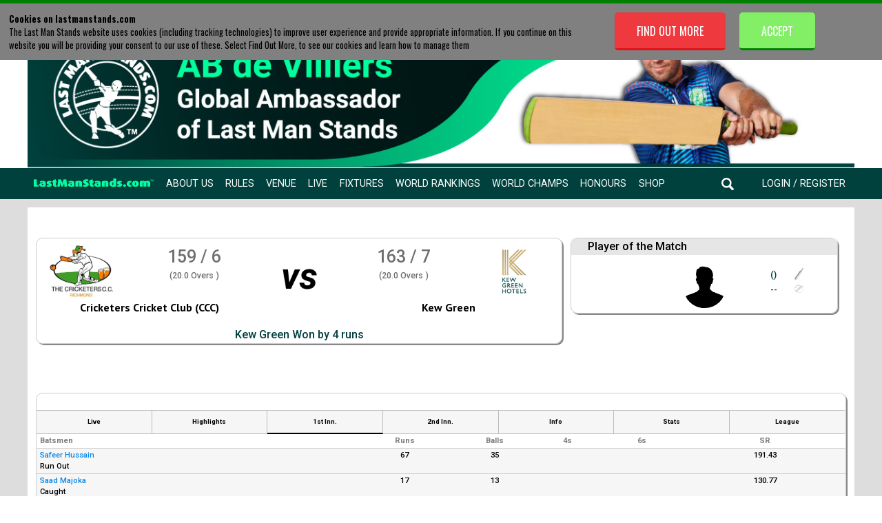

--- FILE ---
content_type: text/html; charset=utf-8
request_url: https://www.google.com/recaptcha/api2/aframe
body_size: 185
content:
<!DOCTYPE HTML><html><head><meta http-equiv="content-type" content="text/html; charset=UTF-8"></head><body><script nonce="YX4DH65Dz2LK75RtrzOFbQ">/** Anti-fraud and anti-abuse applications only. See google.com/recaptcha */ try{var clients={'sodar':'https://pagead2.googlesyndication.com/pagead/sodar?'};window.addEventListener("message",function(a){try{if(a.source===window.parent){var b=JSON.parse(a.data);var c=clients[b['id']];if(c){var d=document.createElement('img');d.src=c+b['params']+'&rc='+(localStorage.getItem("rc::a")?sessionStorage.getItem("rc::b"):"");window.document.body.appendChild(d);sessionStorage.setItem("rc::e",parseInt(sessionStorage.getItem("rc::e")||0)+1);localStorage.setItem("rc::h",'1768831477222');}}}catch(b){}});window.parent.postMessage("_grecaptcha_ready", "*");}catch(b){}</script></body></html>

--- FILE ---
content_type: application/javascript
request_url: https://www.lastmanstands.com/js/nuevo.min.js
body_size: 25618
content:
/**
 * @license
 * Copyright (c) 2022 The Nuevodevel Team. All rights reserved.
 * Nuevo plugin for video.js v 8.*
 * Version 11.1.1
 */
!function(e,t){if("undefined"!=typeof window&&window.videojs)t(window.videojs);else if("function"==typeof define&&define.amd)define("nuevo",["video.js"],function(e){return t(e.default||e)});else if("undefined"!=typeof module&&module.exports){var i=require("video.js");module.exports=t(i.default||i)}}(0,function(e){var t=e.browser;function i(e){return e}if(t.IS_ANDROID){e.options.html5.nativeAudioTracks=!1,e.options.html5.nativeTextTracks=!1;try{e.options.vhs.overrideNative=!0}catch(e){i(e)}}t.IS_IPAD&&"MediaSource"in window&&(e.options.html5.nativeTextTracks=!1);try{e.options.vhs.overrideNative=!0}catch(e){i(e)}function n(t){var i="progressControl",n="playToggle",s="liveDisplay",a="seekToLive",o="currentTimeDisplay",r="timeDivider",l="durationDisplay",d="customControlSpacer",v="volumePanel",u="chaptersButton",c="descriptionsButton",h="subsCapsButton",f="audioTrackButton",p="pictureInPictureToggle",m="fullscreenToggle",g=null;"treso"===t?g={children:[i,n,s,a,o,l,v,d,u,c,h,f,p,m]}:"chrome"===t?g={children:[n,s,a,o,r,l,d,i,v,u,c,h,f,p,m]}:"party"===t?g={children:[n,s,a,i,o,r,l,d,v,u,c,h,f,p,m]}:"roundal"===t||"pinko"===t?g={volumePanel:{inline:!1,vertical:!0},children:[n,s,a,o,i,r,l,d,v,u,c,h,f,p,m]}:"shaka"===t?g={volumePanel:{inline:!1,vertical:!0},children:[n,s,a,o,r,l,i,d,v,u,c,h,f,p,m]}:"flow"===t?g={children:[n,s,a,o,r,l,i,d,v,u,c,h,f,p,m]}:"jwlike"===t?g={volumePanel:{inline:!1,vertical:!0},children:[i,n,s,a,v,o,r,l,d,u,c,h,f,p,m]}:"mockup"===t?g={children:[i,n,s,a,v,o,r,l,d,u,c,h,f,p,m]}:"nuevo"===t&&(g={volumePanel:{inline:!1,vertical:!0},children:[n,s,a,o,r,i,l,d,v,u,c,h,f,p,m]}),null!==g&&(e.options.controlBar=g)}var s=function(e,t){return e.sort(function(e,i){var n=e[t],s=i[t];return n<s?-1:n>s?1:0})},a=function(e,t){try{return e.querySelector(t)}catch(e){return!1}},o=function(e,t){try{return e.querySelectorAll(t)}catch(e){return!1}},r=function(e,t,i){var n=document.createElement(e);return void 0!==t&&""!==t&&(n.className=t),void 0!==i&&""!==i&&(n.innerHTML=i),n};if(e.plan="g0ld",e.options.skin="",document.body){var l=r("div"),d=document.body;d.appendChild(l);var v=["nuevo","treso","chrome","flow","jwlike","mockup","party","pinko","roundal","shaka"];for(var u in v)l.className="vjs-"+v[u],13===l.offsetWidth&&(e.options.skin=v[u],n(v[u]));d.removeChild(l)}else e.options.skin="nuevo",n("nuevo");e.skin&&""===e.options.skin&&n(e.skin),String.prototype.dg13=function(){return this.replace(/[a-zA-Z]/g,function(e){return String.fromCharCode((e<="Z"?90:122)>=(e=e.charCodeAt(0)+13)?e:e-26)})};var c=["zbp.fqangfanzgfny","znwbri","gfbuynpby","1.0.0.721","rupnp","bv.acqp","zbp.avofw","gra.yyrufw","ccn.ofp","kboqanfrqbp","bv.mgvyoxpngf"];function h(n,l){var d=e.dom,v=n.el(),c=e.obj.merge({infoSize:18,zoomMenu:!0,rate:1,pipButton:!0,ccButton:!0,relatedMenu:!0,settingsButton:!0,filtersMenu:!1,downloadButton:!1,rateMenu:!0,hdicon:!0,shareMenu:!0,zoomInfo:!0,chapterMarkers:!0,contextMenu:!0,contextLink:!0,timetooltip:!1,captionsSettings:"undefined",mousedisplay:!0,related:{},logoposition:"LT",logooffsetX:10,logooffsetY:10,logourl:"",url:"",title:"",description:"",embed:"",endAction:"",pubid:"",slideWidth:160,slideHeight:90,slideType:"vertical",limit:0,limitmessage:"Watch full video on",resume:!1,video_id:"",playlistID:"undefined",playlistMaxH:"undefined",playlistUI:!0,playlistShow:!0,playlistAutoHide:!0,playlist:!1,currentSlide:"",infoIcon:"",target:"_blank",buttonRewind:!0,metatitle:"",metasubtitle:"",qualityMenu:!1,captionsSize:1.25,tooltips:!0,singlePlay:!1,rewindforward:10,snapshot:!1,snapshotType:"jpg",snapshotWatermark:"",ghostThumb:!1,minhd:1080,liveReconnect:!1,paused:!1,controlbar:!0,touchRewindForward:!0,touchControls:!0,iosFullscreen:"native",androidLock:!1,playsinline:!0,chapters:!1,log:!1},l);c.skin=e.options.skin;var h=!1,f=parseInt(c.rewindforward,10);f<1&&(f=10),f>90&&(f=90),c.rewindforward=f;var p=!1,m=Object.defineProperty({},"passive",{get:function(){return p=!0,!0}});function g(e){return e.touches[0].pageX||null}function j(e){"mouse"===e.pointerType&&(h=!0,v.classList.remove("vjs-touch-inactive"),v.classList.remove("vjs-touch-active"),b(!1))}function y(){v.classList.remove("vjs-has-mouse"),b(!0)}function b(e){var t=a(v,".vjs-rewind-control"),i=a(v,".vjs-forward-control"),n=a(v,".vjs-extend-zoom"),s=a(v,".vjs-related"),o=a(v,".vjs-grid"),r=null,l=null;o&&(r=a(o,".vjs-arrow-prev"),l=a(o,".vjs-arrow-next")),e?(v.classList.remove("vjs-has-mouse"),t&&(c.touchRewindForward&&c.touchControls?d.addClass(t,"vjs-hidden"):t.setAttribute("style","display:block!important")),i&&(c.touchRewindForward&&c.touchControls?d.addClass(i,"vjs-hidden"):i.setAttribute("style","display:block!important")),n&&d.addClass(n,"vjs-hidden"),s&&d.addClass(s,"vjs-scroll"),r&&d.addClass(r,"vjs-hidden"),l&&d.addClass(l,"vjs-hidden")):(v.classList.add("vjs-has-mouse"),t&&d.removeClass(t,"vjs-hidden"),i&&d.removeClass(i,"vjs-hidden"),n&&d.removeClass(n,"vjs-hidden"),s&&d.removeClass(s,"vjs-scroll"),r&&d.removeClass(r,"vjs-hidden"),l&&d.removeClass(l,"vjs-hidden"))}window.addEventListener("testPassive",null,m),window.removeEventListener("testPassive",null,m),document.addEventListener("pointermove",j),window.addEventListener("touchstart",y,!!p&&{passive:!1}),n.on("dispose",function(){window.removeEventListener("touchstart",y),document.removeEventListener("pointermove",j),n.$(".vjs-tech").removeEventListener("touchstart",$e)});var C=function(){return!!h||!!matchMedia("(pointer:fine)").matches&&(b(!0),!0)};C(),!1===c.log&&e.log.level("off");var w,x,k,T,I=0,L=0,_=0,M=0,E=1;n.shadowSlide=c.ghostThumb;var S=!1,H=!1,A=!1,B=n.$(".vjs-tech");c.playsinline&&B.setAttribute("playsinline","true");var q,N,P,z,D,O=[],W=a(v,".vjs-big-play-button"),R=a(v,".vjs-progress-holder"),F=a(v,".vjs-loading-spinner"),U=a(v,".vjs-control-bar"),$=a(v,".vjs-poster");if(!0===e.dispose){if(n.qualities=[],n.qualityIndex=-1,"pseudo"===c.iosFullscreen&&e.browser.IS_IOS&&e.browser.IOS_VERSION>9&&!n.el_.ownerDocument.querySelector(".bc-iframe")&&(n.tech_.el_.setAttribute("playsinline","playsinline"),n.tech_.supportsFullScreen=function(){return!1}),n.on("fullscreenchange",function(){e.browser.IS_ANDROID&&c.androidLock&&"undefined"!=typeof window&&(n.isFullscreen()?window.screen.orientation.lock("landscape-primary"):window.screen.orientation.lock("any"))}),c.touchControls){var X=n.addChild("button",{el:d.createEl("button",{className:"vjs-big-button vjs-b-p-b"},{type:"button",title:n.localize("Pause"),"aria-disabled":"false"})});v.insertBefore(X.el_,W),X.el_.addEventListener("touchend",function(e){e.stopImmediatePropagation(),Ue(),n.paused()?n.play():n.pause()}),W.ontouchend=$.ontouchend=function(){!0!==S&&d.addClass(v,"vjs-touch-inactive")}}if(c.touchRewindForward&&c.touchControls){var V=n.addChild("button",{el:d.createEl("button",{className:"vjs-big-button vjs-b-r-b"},{type:"button",title:n.localize("Rewind"),"aria-disabled":"false"})});V.el_.innerHTML="<span>"+c.rewindforward+"</span>",v.insertBefore(V.el_,W);var Y=n.addChild("button",{el:d.createEl("button",{className:"vjs-big-button vjs-b-f-b"},{type:"button",title:n.localize("Forward"),"aria-disabled":"false"})});Y.el_.innerHTML="<span>"+c.rewindforward+"</span>",v.insertBefore(Y.el_,W),Y.el_.ontouchend=function(e){e.stopPropagation(),Ue(),n.forward()},V.el_.ontouchend=function(e){e.stopPropagation(),Ue(),n.rewind()}}var K=n.options_.inactivityTimeout,Q=4e3;if(n.options_.inactivityTouchTimeout&&(Q=n.options_.inactivityTouchTimeout),U.ontouchstart=U.ontouchmove=function(){Ue()},n.resetTech=function(){n.$(".vjs-tech").addEventListener("touchstart",$e,!!p&&{passive:!1}),n.on("chromecastConnected",function(){n.$(".vjs-tech").removeEventListener("touchstart",$e)}),n.on("chromecastDisconnected",function(){setTimeout(function(){n.$(".vjs-tech").addEventListener("touchstart",$e,!!p&&{passive:!1})},200)})},n.resetTech(),n.setQuality=function(e,t){n.qualities.length&&"boolean"==typeof t&&(n.qualities[e].enabled=t,n.tech_.vhs&&n.tech_.vhs.representations()[e].enabled(t))},!0!==c.controlbar&&d.addClass(v,"vjs-controls-none"),n.video_id=function(){for(var e=n.currentSources(),t=0;t<e.length;t++)if(void 0!==e[t].video_id){c.video_id=e[t].video_id;break}return c.video_id||""},n.video_title=function(){for(var e=n.currentSources(),t=0;t<e.length;t++)if(void 0!==e[t].title){c.title=e[t].title;break}return c.title||""},n.textTracksStyle=function(e){if(n.textTrackSettings){var t=n.textTrackSettings,i=t.getValues(),s=n.captionsSettings;t.setDefaults();var a=[];for(const[t]of Object.entries(i))e[t]?a[t]=e[t]:a[t]=i[t];for(const[t]of Object.entries(s))e[t]&&(a[t]=e[t]);for(const[t]of Object.entries(e))a[t]=e[t];n.captionsSettings=a,t.setValues(n.captionsSettings),t.updateDisplay()}},n.captionsSettings={backgroundOpacity:"0",edgeStyle:"raised"},n.textTracksStyle(n.captionsSettings),!0!==c.ccButton)var Z=a(U,".vjs-subs-caps-button");Z&&d.addClass(Z,"vjs-abs-hidden"),n.forward=function(){var e=n.duration(),t=n.currentTime();if(e>0){var i=t+c.rewindforward;i>e?n.currentTime(e):n.currentTime(i)}n.trigger("forward",{oldTime:t,newTime:i})},n.rewind=function(){if(n.duration()>0){var e=n.currentTime(),t=n.currentTime()-c.rewindforward;t<0&&(t=0),n.currentTime(t),n.trigger("rewind",{oldTime:e,newTime:t})}},n.related=function(){c.settingsButton&&c.related.length>1&&c.relatedMenu&&!0!==n.seeking()&&(Xe(q,!1),Xe(void 0,!1),d.removeClass(a(v,".vjs-menu-settings"),"vjs-lock-showing"),Xe(N,!0),tt(),n.trigger("related"),n.pause())},n.snapshot=function(){var e=v.querySelector("video"),i=e.videoWidth,n=e.videoHeight,s=n/i,a=document.getElementById("snap");a&&a.parentNode.removeChild(a);var o=document.createElement("canvas");o.id="snap",o.style.position="absolute",o.style.left="-10000px",o.style.top="0",document.body.appendChild(o);var r,l=o.getContext("2d");if((t.IS_ANDROID||t.IS_IPAD||t.IS_IPHONE||t.IS_IPOD)&&i>640&&(n=parseInt(640*s,10),i=640),o.width=i,o.height=n,l.fillRect(0,0,i,n),l.drawImage(e,0,0,i,n),""!==c.snapshotWatermark&&c.snapshotWatermark.length>2){var d=c.snapshotWatermark;l.font=i<641?"16px verdana":"24px verdana";var u=l.measureText(d).width;l.globalAlpha=.5,l.fillStyle="white",l.fillText(d,i-u-10,n-20),l.fillStyle="black",l.fillText(d,i-u-10+2,n-20+2)}var h="snapshot.jpg";r=o.toDataURL("image/jpeg",.9),"png"===c.snapshotType&&(h="snapshot.png",r=o.toDataURL("image/png"));var f=document.createElement("a");f.href=r,f.download=h,document.body.appendChild(f),setTimeout(function(){f.click()},200)},n.on("filters",function(){Xe(q,!1),Xe(N,!1),Fe()}),n.share=function(){if(c.settingsButton&&c.shareMenu&&!0!==n.seeking()){Xe(N,!1),Xe(void 0,!1),d.removeClass(a(v,".vjs-menu-settings"),"vjs-lock-showing"),n.trigger("share");var e=c.url||"N/A",t=c.embed||"N/A";a(v,".embed-code").value=t,a(v,".perma").value=e,Xe(q,!0),n.pause()}},!0!==c.contextMenu&&"default"!==c.contextMenu&&v.addEventListener("contextmenu",function(e){e.preventDefault()},!1);var G=a(v,".vjs-custom-control-spacer");G&&(G.innerHTML="");var J=n.addChild("button",{el:d.createEl("button",{className:"vjs-replay-button"},{type:"button",title:n.localize("Replay"),"aria-disabled":"false"})});v.insertBefore(J.el_,W),J.el_.onclick=J.el_.ontouchstart=function(e){e.stopImmediatePropagation(),n.currentTime(0),n.play(),n.trigger("replay")};var ee=a(v,".vjs-picture-in-picture-control");!0!==c.pipButton&&(B.disablePictureInPicture=!0);var te=n.controlBar.el().lastChild;(document.pictureInPictureEnabled&&c.pipButton||ee)&&(te=n.controlBar.getChild("pictureInPictureToggle").el_);var ie=n.controlBar.addChild("button",{el:d.createEl("div",{className:"vjs-quality-button vjs-menu-button vjs-control vjs-button vjs-hidden"},{role:"button","aria-haspopup":"true","aria-expanded":"false"})}),ne=n.controlBar.addChild("button",{el:d.createEl("div",{className:"vjs-control vjs-button vjs-cog-menu-button vjs-hidden"})});if(U.insertBefore(ie.el_,te),U.insertBefore(ne.el_,te),D=ne.el_,c.snapshot){var se=n.controlBar.addChild("button",{el:d.createEl("button",{className:"vjs-snap-control vjs-control vjs-button"},{type:"button"})});se.el_.innerHTML='<span aria-hidden="true" class="vjs-icon-placeholder"></span><span class="vjs-control-text" aria-live="polite">'+n.localize("Snapshot")+"</span>",n.controlBar.el_.insertBefore(se.el_,ne.el_),se.el_.onclick=se.el_.ontouchstart=function(e){e.stopImmediatePropagation(),n.snapshot()}}if(c.controlbar){var ae=d.createEl("div",{className:"vjs-background-bar"});v.insertBefore(ae,U)}P=ie.el_;var oe='<span class="quality-span vjs-no-pointer"></span><span class="vjs-control-text" aria-live="polite">'+n.localize("Quality")+'</span><div class="vjs-menu"><ul class="vjs-menu-content vjs-qlist" role="menu"></ul></div>';if(P.innerHTML=oe,c.buttonForward){c.buttonRewind&&Ve(!0);var re="vjs-forward-control",le=n.controlBar.addChild("button",{el:d.createEl("button",{className:re+" vjs-control vjs-button"},{title:n.localize("Forward"),type:"button","aria-disabled":"false"})});le.el_.innerHTML='<span class="num">'+c.rewindforward+'</span><span aria-hidden="true" class="vjs-icon-placeholder"></span><span class="vjs-control-text" aria-live="polite">'+n.localize("Forward")+"</span>","party"===c.skin&&c.buttonRewind?n.controlBar.el_.insertBefore(le.el_,a(v,".vjs-rewind-control").nextSibling):n.controlBar.el_.insertBefore(le.el_,n.controlBar.getChild("playToggle").el_.nextSibling),le.el_.onclick=le.el_.ontouchstart=function(){n.forward()}}else c.buttonRewind&&Ve();var de=d.createEl("div",{className:"vjs-vast-label"});de.innerHTML=n.localize("Advertisement");var ve="playToggle";if("party"===c.skin&&(ve="progressControl"),"treso"===c.skin&&(ve="volumePanel"),U.insertBefore(de,n.controlBar.getChild(ve).el_.nextSibling),c.theaterButton){var ue=n.controlBar.addChild("button",{el:d.createEl("div",{className:"vjs-control vjs-button vjs-control-button vjs-mode-control"},{"aria-live":"polite","aria-disabled":"false"})});ue.el_.innerHTML='<span aria-hidden="true" class="vjs-icon-placeholder"></span><span class="vjs-control-text" aria-live="polite">'+n.localize("Theater mode")+"</span>",U.insertBefore(ue.el_,n.controlBar.getChild("fullscreenToggle").el_);var ce=ue.el_;"large"===c.theaterButton&&d.addClass(ce,"vjs-mode"),ue.el_.onclick=ue.el_.ontouchstart=function(e){e.stopPropagation();var t=ue.el_;d.hasClass(t,"vjs-mode")?(d.removeClass(t,"vjs-mode"),n.trigger("mode","normal")):(d.addClass(t,"vjs-mode"),n.trigger("mode","large"))}}var he=r("div","vjs-menu-settings"),fe=r("div","vjs-menu-div vjs-settings-div");he.appendChild(fe);var pe=r("div","vjs-submenu vjs-settings-home");fe.appendChild(pe);var me=r("ul","vjs-menu-content vjs-settings-list");if(pe.appendChild(me),(z=d.createEl("button",{className:"vjs-cog-button vjs-menu-button vjs-button"},{"aria-live":"polite","aria-disabled":"false","aria-expanded":"false"})).innerHTML='<span aria-hidden="true" class="vjs-icon-placeholder"></span><span class="vjs-hd vjs-hidden">HD</span><span class="vjs-control-text" aria-live="polite">'+n.localize("Settings")+"</span>",D.appendChild(z),D.appendChild(he),c.downloadButton){var ge=n.controlBar.addChild("button",{el:e.dom.createEl("button",{className:"vjs-download-control vjs-control vjs-button",title:n.localize("Download")},{type:"button","aria-disabled":"false"})});U.insertBefore(ge.el_,n.controlBar.getChild("fullscreenToggle").el_),ge.el_.innerHTML='<span aria-hidden="true" class="vjs-icon-placeholder"></span><span class="vjs-control-text" aria-live="polite">'+n.localize("Download")+"</span>",ge.el_.onclick=ge.el_.ontouchstart=function(e){e.stopPropagation();var t=n.video_id();n.trigger("downloadVideo",{source:n.currentSrc(),id:t})}}Ke();for(var je=o(v,".vjs-control"),ye=0;ye<je.length;ye++)je[ye].removeAttribute("title");var be=U.querySelectorAll(".vjs-button");for(ye=0;ye<be.length;ye++)be[ye].removeAttribute("title");if(n.on("playerresize",function(){Ke(),tt(),it(),Ye("")}),n.on("dispose",function(){if(window.removeEventListener("click",Qe),window.removeEventListener("touchstart",Ze),window.parent)try{window.parent.removeEventListener("click",Qe),window.parent.removeEventListener("touchstart",Ze)}catch(e){i(e)}A=!0}),window.addEventListener("click",Qe),window.addEventListener("touchstart",Ze),window.parent)try{window.parent.addEventListener("click",Qe),window.parent.addEventListener("touchstart",Ze)}catch(e){i(e)}if(R.addEventListener("touchend",function(e){Fe()}),""===c.title&&(c.title=c.metatitle=document.title),""===c.infoText&&(c.infoText=c.metatitle),!c.timetooltip){var Ce=a(v,".vjs-play-progress"),we=a(Ce,".vjs-time-tooltip");Ce&&we&&d.addClass(we,"vjs-abs-hidden")}try{c.mousedisplay||d.addClass(a(v,".vjs-mouse-display"),"vjs-abs-hidden")}catch(e){i(e)}if(c.logocontrolbar){var xe=r("img");xe.src=c.logocontrolbar,xe.onload=function(){if(this.width+this.height>0){var e=r("div","vjs-logo-bar");if(""!==c.logourl){var t=r("a");t.href=c.logourl,t.target=c.target,c.logotitle&&(t.title=c.logotitle),t.appendChild(xe),e.appendChild(t),e.style.cursor="pointer"}else e.appendChild(xe);U.insertBefore(e,n.controlBar.getChild("fullscreenToggle").el_)}}}if(c.contextMenu&&"default"!==c.contextMenu){var ke=r("div","vjs-context-menu vjs-hidden"),Te=r("ul"),Ie=r("li","cplay",n.localize("Play")),Le=r("li","cmute",n.localize("Mute")),_e=r("li","cfull",n.localize("Fullscreen")),Me=r("li","curi vjs-hidden",n.localize("Copy video URL"));Te.append(Ie,Le,_e,Me);var Ee=null;function Se(){d.addClass(ke,"vjs-hidden"),window.removeEventListener("scroll",Se),window.removeEventListener("mouseup",Se)}void 0!==c.contextUrl&&void 0!==c.contextText?Ee=c.contextIcon?r("li","link",'<a target="'+c.target+'" href="'+c.contextUrl+'"><img src="'+c.contextIcon+'">'+c.contextText+"</a>"):r("li","link",'<a target="'+c.target+'" href="'+c.contextUrl+'">'+c.contextText+"</a>"):c.contextLink&&(Ee=r("li","link",'<a target="_blank" href="//www.nuevodevel.com/nuevo/">&copy; Nuevo v.11.1.3</a>')),Ee&&Te.appendChild(Ee),ke.appendChild(Te),v.appendChild(ke),Ie.onclick=function(){n.paused()?n.play():n.pause()},Le.onclick=function(){n.muted()?n.muted(!1):n.muted(!0)},_e.onclick=function(){n.isFullscreen()?n.exitFullscreen():n.requestFullscreen()},Me.onclick=function(){navigator&&navigator.clipboard&&navigator.clipboard.writeText&&navigator.clipboard.writeText(c.url)},v.addEventListener("contextmenu",function(e){e.preventDefault(),Me&&""===c.url?d.addClass(Me,"vjs-hidden"):d.removeClass(Me,"vjs-hidden"),n.paused()?Ie.innerHTML="Play":Ie.innerHTML="Pause",n.muted()?Le.innerHTML="Unmute":Le.innerHTML="Mute",n.isFullscreen()?_e.innerHTML="Exit Fullscreen":_e.innerHTML="Fullscreen",d.removeClass(ke,"vjs-hidden");var t=ke.offsetWidth,s=ke.offsetHeight,a=null,o=null;if(e.clientY&&(a=e.clientY),e.clientX&&(o=e.clientX),null!==a&&null!==o){var r=v.getBoundingClientRect(),l=a-r.top,u=o-r.left;if(l+s>v.offsetHeight&&(l=v.offsetTop+v.offsetHeight-s),u+t>v.offsetWidth&&(u=v.offsetWidth-t),ke.style.top=l+"px",ke.style.left=u+"px",window.addEventListener("scroll",Se),window.addEventListener("mouseup",Se),window.parent)try{window.parent.addEventListener("scroll",Se),window.parent.addEventListener("mouseup",Se)}catch(e){i(e)}n.on("dispose",function(){window.removeEventListener("scroll",Se),window.removeEventListener("mouseup",Se),window.removeEventListener("mousedown",Se)})}})}if(c.logo){var He=r("img");He.src=c.logo;var Ae=r("div","vjs-logo");c.logomin&&(Ae.className="vjs-logo vjs-logo-min"),v.appendChild(Ae),He.onload=function(){if(this.width+this.height>0){var e=c.logooffsetX,t=c.logooffsetY;if("RT"===c.logoposition?(Ae.style.right=e+"px",Ae.style.top=t+"px"):"LB"===c.logoposition?(Ae.style.left=e+"px",Ae.className+=" vjs-logo-bottom"):(Ae.style.left=e+"px",Ae.style.top=t+"px"),""!==c.logourl){var i=r("a");i.href=c.logourl,i.target=c.target,c.logotitle&&(i.title=c.logotitle),i.appendChild(He),Ae.appendChild(i)}else Ae.appendChild(He)}},He.onerror=function(){v.removeChild(Ae)}}if("treso"===c.skin){var Be=a(v,".vjs-current-time"),qe=a(v,".vjs-duration");U.removeChild(Be);var Ne=a(v,".vjs-progress-control");Ne.insertBefore(Be,Ne.childNodes[0]),U.removeChild(qe),Ne.appendChild(qe)}if(n.resetNuevo=function(){var e,s,r=[],l=[];Ge(),it(),n.options_.sources.length>0&&(l=r=n.options_.sources);try{a(P,".vjs-menu .vjs-menu-content").innerHTML="",d.addClass(P,"vjs-hidden")}catch(e){i(e)}if(r.length<2)return r[0];if(r.length>1){var h=0,f=0,p=[],m=[],g="",j=0,y=0,b=0,C=0,w=!1;for(h=0;h<r.length;h++)(r[h].res||r[h].label)&&f++;if(r.length>=1){c.dash=!1,c.hls=!1;var x="MediaSource"in window,k=t.IOS;for(j=0;j<l.length;j++){var T="";try{T=l[j].type}catch(e){i(e)}if(void 0!==T){if(-1!==T.indexOf("x-mpegURL")||-1!==T.indexOf("apple")){if(x||k)return l[j];p[y]=l[j],y++}if(-1!==T.indexOf("dash")){if(x)return l[j];u++}}if(l[j].res&&l[j].label){!0!==w&&(w=!0,s={res:l[j].res,type:l[j].type,src:l[j].src,label:l[j].label});var I=l[j].type;void 0===I&&(I=""),-1!==I.indexOf("mpeg")||-1!==I.indexOf("apple")||-1!==I.indexOf("dash")||(m[b]=l[j],b++)}}}var L=[];if(p.length>0&&(x||k))return;if([].length>0&&x)return;if(f<2)return;for(L=(L=m).sort(st),j=0;j<L.length;j++){var _=L[j].res,E=parseInt(_,10),S="";if(c.hdicon&&E>c.minhd-1){var A="HD";E>1079&&c.minhd<1080&&(A="FullHD"),E>2159&&(A="4K"),S='<i class="vjs-hd-icon">'+A+"</i>"}L[j].default?(e=L[j],g+='<li class="vjs-menu-item item-quality vjs-checked" data-height="'+j+'">'+L[j].label+S+"</li>"):g+='<li class="vjs-menu-item item-quality" data-height="'+j+'">'+L[j].label+S+"</li>",C++}if(C>1){if(M=C,c.qualityMenu){ft();var B=a(v,".vjs-menu-quality .vjs-menu-content");B.innerHTML=B.innerHTML+g,d.removeClass(a(v,".vjs-extend-quality"),"vjs-hidden"),d.removeClass(z,"vjs-hidden")}else a(P,".vjs-menu .vjs-menu-content").innerHTML=g,d.removeClass(P,"vjs-hidden");it();var q=o(v,".item-quality");for(it(),j=0;j<q.length;j++){var N=q[j],D=function(e){var t;e.preventDefault();for(var i=0;i<q.length;i++)d.removeClass(q[i],"vjs-checked"),q[i]===e.target&&(t=i);d.addClass(q[t],"vjs-checked");var s=e.target.getAttribute("data-height");nt(L[s].res,L[s].label);var a=n.video_id();n.trigger("resolutionchange",{id:a,res:L[s].res});var o=L[s];ot(),O(o)};N.onclick=function(e){e.stopImmediatePropagation(),D(e)},Re(N),N.addEventListener("tap",function(e){D(e)},!1)}if(et(),void 0!==e||void 0!==s){if(void 0!==e&&e!==s)return nt(e.res,e.label),e;if(void 0!==s)return nt(s.res,s.label),s}function O(e){H=!0;var t=n.currentTime(),i=n.paused();n.src(e),n.load(),t>0&&n.currentTime(t),i?n.pause():n.play(),1!==c.rate&&n.setRate(c.rate)}}}},n.on("loadeddata",function(){if(d.hasClass(v,"vjs-ad-playing")||d.hasClass(v,"vjs-dai"))return!1;if(H)H=!1;else{if(c.startTime||n.options_.startTime||n.$(".vjs-tech").getAttribute("startTime")){var e=n.$(".vjs-tech").getAttribute("startTime")||0;c.startTime&&(e=c.startTime),n.options_.startTime&&(e=n.options_.startTime),c.startTime=e,e>5&&e<n.duration()-5&&(F.style.opacity=0,n.currentTime(e))}else!function(){var e=n.video_id();if(null!==e){var i=0;if(c.resume&&void 0!==e){var s=String("vjs_resume-"+e);localStorage&&localStorage.key&&(i=Number(localStorage.getItem(s)))}d.hasClass(v,"vjs-ad-playing")||d.hasClass(v,"vjs-dai")||d.hasClass(v,"vjs-up-next")||n.duration()!==1/0&&("8"===t.IOS_VERSION&&0===n.duration()||i>0&&i<n.duration()-20&&setTimeout(function(){n.currentTime(i)},200))}}();dt(),n.isAudio()&&(d.addClass(v,"vjs-audio"),c.is_audio=!0);var r=[a(v,".vjs-play-control"),a(v,".vjs-fullscreen-control"),a(v,".vjs-mute-control")],l=0;for(l=0;l<r.length;l++)r[l].onmouseover=function(e){e.target.removeAttribute("title")};if(!0!==c.tooltips){var u=o(v,".vjs-control-text");for(l=0;l<u.length;l++)d.addClass(u[l],"vjs-hidden")}var h=o(v,".vjs-menu-button-popup");for(l=0;l<h.length;l++){function f(e){for(var t=v.querySelectorAll(".vjs-control-text"),i=0;i<t.length;i++)t[i].removeAttribute("style");var n=a(e.target,".vjs-control-text");"true"===e.target.getAttribute("aria-expanded")?n.style.opacity="0":n.removeAttribute("style");var s=a(e.target,".vjs-menu")||a(e.target.parentNode,".vjs-menu");s&&(d.hasClass(s,"vjs-lock-showing")||Ye(e.target));var o=a(e.target,".vjs-menu-content")||a(e.target.parentNode,".vjs-menu-content"),r=0;"shaka"===c.skin&&(r=10),"treso"===c.skin&&(r=10),"roundal"!==c.skin&&"mockup"!==c.skin||(r=5);var l=v.offsetHeight-U.offsetHeight-10;a(U,".vjs-fullscreen-control"),v.offsetWidth<480?l=v.offsetHeight-8:l-=r,d.hasClass(v,"vjs-cast-fixed")&&o?o.style.maxHeight="none":o.style.maxHeight=l+"px"}h[l].onclick=h[l].ontouchstart=function(e){f(e)},h[l].onmousemove=function(e){var t=a(e.target,".vjs-menu")||a(e.target.parentNode,".vjs-menu");if(t)if(d.hasClass(t,"vjs-lock-showing"));else{var i=e.target.querySelector(".vjs-control-text")||e.target.parentNode.querySelector(".vjs-control-text");i&&i.removeAttribute("style")}}}ut(),M=0,n.qualityIndex=-1,n.off("mediachange"),n.qualities=[],n.one("playing",m),n.one("levelsLoaded",m),n.on("dashlevelChange",function(){n.trigger("mediachange")})}function p(e,t){if(n.qualities){var i=n.tech_.vhs.representations();return"boolean"==typeof t&&(n.qualities[e].enabled=t,i[e].enabled(t)),n.qualities[e].enabled}return!1}function m(){!function(){if(n.tech_.vhs){n.qualities=[];var e=n.tech_.vhs.representations();if(e.length>0)for(l=0;l<e.length;l++){var t=e[l],i="vjs_"+l,s={id:i,index:i,label:i,width:t.width,height:t.height,bandwidth:t.bandwidth,bitrate:t.bandwidth,enabled:!1};s.enabled=p.bind(this,l),n.qualities.push(s)}}}(),n.on("mediachange",function(){if(n.tech_.vhs){var e=n.tech_.vhs,t=e.representations(),i=e.playlists.media();if(i){for(var s=i.attributes.BANDWIDTH,a=i.attributes.HEIGHT,o=0;o<t.length;o++){if(s===t[o].bandwidth){n.qualityIndex=o;break}if(a===t[o].height){n.qualityIndex=o;break}}n.trigger("qualityChange")}}}),n.qualities.length>0&&(ft(),M=n.qualities.length,setTimeout(function(){n.trigger("mediachange")},500),function(e){var t=null,r=null;try{t=n.dash.mediaPlayer||null}catch(e){i(e)}var l=n.options().html5.hlsjsConfig||null,u=!0;l&&!1===l.smoothQualityChange&&(u=!1),Ge(),it();for(var h=[],f=!1,p=0;p<e.length;p++){f=!1;for(var m=0;m<h.length;m++)e[p].height===h[m].height&&e[p].bitrate===h[m].bitrate&&(f=!0);!0!==f&&h.push(e[p])}if(!(h.length<2)){c.is_auto=!0;for(var g=0,j=0,y=!1,b=0;b<h.length;b++){var C=h[b];C.height>0&&g++,C.bitrate>0&&j++;for(var w=0,x=0;x<h.length;x++)C.height===h[x].height&&w++;w>1&&(y=!0)}var k="bitrate";g>j&&(k="height"),h=(h=s(h,k)).reverse(),M=h.length+1;var T="";for(b=0;b<h.length;b++){var I="",L=parseInt(h[b].height,10);if(c.hdicon&&L>c.minhd-1){var _="HD";L>1079&&c.minhd<1080&&(_="FullHD"),L>2159&&(_="4K"),I='<i class="vjs-hd-icon">'+_+"</i>",at(L)}var E=h[b].bitrate,S=h[b].height,H=Math.round(E/1e3);if(h[b].height>0||h[b].bitrate>0){var A="vjs-menu-item item-quality";y?T+=g===j?'<li data-id="'+h[b].index+'" class="'+A+'" data-bitrate="'+E+'" data-height="'+S+'" role="menuitem" aria-live="polite" aria-disabled="false">'+S+"p ("+H+" kbps)</li>":g>j?'<li data-id="'+h[b].index+'" class="'+A+'" data-bitrate="'+E+'" data-height="'+S+'" role="menuitem" aria-live="polite" aria-disabled="false">'+S+"p"+I+"</li>":'<li data-id="'+h[b].index+'" class="'+A+'" data-bitrate="'+E+'" data-height="'+S+'" role="menuitem" aria-live="polite" aria-disabled="false">'+H+" kbps</li>":h[b].bitrate>0&&j>g?T+='<li data-id="'+h[b].index+'" class="'+A+'" data-bitrate="'+E+'" data-height="'+S+'" role="menuitem" aria-live="polite" aria-disabled="false">'+S+"p ("+H+" kbps)</li>":T+='<li data-id="'+h[b].id+'" class="'+A+'" data-bitrate="'+E+'" data-height="'+S+'" role="menuitem" aria-live="polite" aria-disabled="false">'+S+"p"+I+"</li>"}}T+='<li id="auto" class="vjs-menu-item item-quality auto-res vjs-checked" data-height="Autores"vjs-menu-item item-quality vjs-checked role="menuitem" aria-live="polite" aria-disabled="false">Auto<i class="autores"></i></li>';var B=a(v,".quality-span");if(c.qualityMenu&&(B=a(v,".quality-label")),B.innerHTML="Auto",c.qualityMenu){ft();var q=a(v,".vjs-menu-quality .vjs-menu-content");q.innerHTML=q.innerHTML+T,d.removeClass(a(v,".vjs-extend-quality"),"vjs-hidden"),d.removeClass(z,"vjs-hidden")}else a(P,".vjs-menu .vjs-menu-content").innerHTML=T,d.removeClass(P,"vjs-hidden");var N=o(v,".item-quality");et(),it(),n.on("qualityChange",function(e,i){if(t){var n=i.height,s=i.bitrate;r={height:n,bitrate:s}}var o=a(v,".auto-res");o&&o.className.indexOf("vjs-checked")>-1&&R()});for(var D=0;D<N.length;D++){var O=N[D],W=function(e){e.stopPropagation();for(var t=0;t<N.length;t++)d.removeClass(N[t],"vjs-checked");d.removeClass(a(v,".auto-res"),"vjs-checked"),d.addClass(e.target,"vjs-checked");var i=e.target.getAttribute("id");ot(),"auto"===i?R(!0):U(e.target)};O.className.indexOf("vjs-hidden")<0&&(O.onclick=function(e){e.stopImmediatePropagation(),W(e)},Re(O),O.addEventListener("tap",function(e){e.stopPropagation(),W(e)},!1))}"undefined"!==c.startLevel?function(e){for(var t=n.qualities,i=0;i<N.length;i++){var s=parseInt(N[i].getAttribute("data-height"),10),a=parseInt(N[i].getAttribute("data-bitrate"),10);s!==t[e].height&&a!==t[e].bitrate||N[i].click()}}(parseInt(c.startLevel,10)):R(!1)}function R(e){if(d.hasClass(v,"vjs-has-started")&&d.addClass(F,"vjs-hidden"),t){t.updateSettings({streaming:{abr:{autoSwitchBitrate:{video:!0}}}});var i=a(v,".auto-res");i&&(i.className="vjs-menu-item item-quality auto-res vjs-checked"),a(v,".quality-span").innerHTML="Auto"}if(e&&!t)if(n.hlsjs)u?n.hlsjs.nextLevel=-1:n.hlsjs.currentLevel=-1;else for(var s=0;s<n.qualities.length;s++)n.setQuality(s,!0);(i=a(v,".auto-res"))&&(i.className="vjs-menu-item item-quality auto-res vjs-checked");var o,l="",h="",f=0;(o=t?r:n.qualities[n.qualityIndex])&&(o.height&&(f=parseInt(o.height,10)),h=f>0?o.height+"p":Math.round(o.bitrate/1e3)+"kbps",i&&(i.innerHTML='Auto<i class="autores">'+h+"</i>"),c.hdicon&&(f>=c.minhd-1&&(l="HD"),f>2159&&(l="4K"),at(f))),re=""===l?"vjs-hd-icon vjs-hd-home vjs-hidden":"vjs-hd-icon vjs-hd-home";var p=a(v,".quality-span");c.qualityMenu&&(p=a(v,".quality-label")),p.innerHTML='Auto<i class="'+re+'">'+l+"</i>"}function U(e){a(v,".auto-res").innerHTML='Auto<i class="autores"></i>';for(var i=parseInt(e.getAttribute("data-height"),10),s=i,r=parseInt(e.getAttribute("data-bitrate"),10),l=n.qualities,h=o(v,".item-quality"),f=0;f<h.length;f++)d.removeClass(h[f],"vjs-checked");d.addClass(e,"vjs-checked");var p=n.video_id();0===s&&(s=r),n.trigger("resolutionchange",{id:p,res:s});for(var m=0;m<l.length;m++)n.hlsjs||n.setQuality(m,!1),l[m].height!==s&&l[m].bitrate!==r||(n.hlsjs?u?n.hlsjs.nextLevel=m:n.hlsjs.currentLevel=m:t?(t.updateSettings({streaming:{abr:{autoSwitchBitrate:{video:!1}}}}),t.setQualityFor("video",l[m].id)):n.setQuality(m,!0));var g="",j="",y=a(v,".quality-span");c.qualityMenu&&(y=a(v,".quality-label")),i>0?(g="HD",i>2159&&(g="4K"),j=i>c.minhd-1?'<i class="vjs-hd-icon vjs-hd-home">'+g+"</i>":'<i class="vjs-hd-icon vjs-hd-home vjs-hidden">'+g+"</i>",y.innerHTML=i+"p"+j):r>0&&(y.innerHTML=Math.round(r/1e3)+"kbps"),at(i)}}(n.qualities))}}),c.timetooltip){var Pe=a(v,".vjs-play-progress"),ze=a(Pe,".vjs-time-tooltip");ze&&(ze.className="vjs-time-tooltip")}if(c.mousedisplay){var De=a(v,".vjs-mouse-display");De&&(De.className="vjs-mouse-display")}var Oe=a(v,".vjs-info");Oe&&v.removeChild(Oe);var We=a(v,".vjs-audio-info");We&&v.removeChild(We),n.audioInfo=function(){return!(!c.audioInfo||!c.audioInfo.artist&&!c.audioInfo.title)&&c.audioInfo},rt(),lt(),n.options_.sources.length>0&&(n.resetNuevo(!1),dt(),ut()),n.on("ratechange",function(){for(var e=n.playbackRate(),t=v.querySelectorAll(".vjs-speed"),i=0;i<t.length;i++){var s=Number(t[i].innerHTML.replace("x",""));d.removeClass(t[i],"vjs-checked"),e===s&&d.addClass(t[i],"vjs-checked")}"1"===e&&(e=n.localize("Normal")),a(v,".vjs-extend-speed span").innerHTML=e+"x"}),n.setRate=function(e){parseFloat(e)>0&&(n.trigger("ratechanged",{oldRate:n.playbackRate(),newRate:e}),n.playbackRate(e),c.rate=e)},n.setSource=function(e){n.changeSource(e)},n.changeSource=function(e){if(!d.hasClass(v,"vjs-ad-playing")&&!d.hasClass(v,"vjs-dai")&&!n.adPlaying&&(n.item=e,c.chapters=!1,e&&("string"==typeof e&&(e={sources:[{src:e}]}),e.src&&(e={sources:[e]}),e.source&&(e.sources=[],e.sources.push(e.source)),e.sources))){var t=1;n.paused()&&(t=2),n.pause(),n.changeSrc(e),1===t&&n.play(),n.trigger("sourceChanged")}},n.changeSrc=function(e){if(!d.hasClass(v,"vjs-ad-playing")&&!d.hasClass(v,"vjs-dai")&&(n.item=e,c.title="",c.url="",c.description="",c.infoTitle=null,c.infoDescription=null,c.metatitle="",c.metasubtitle="",e&&("string"==typeof e&&(e={sources:[{src:e}]}),e.src&&(e={sources:[e]}),e.source&&(e.sources=[],e.sources.push(e.source)),e.sources))){for(c.rate=1,n.setRate(1),n.trigger("medialoaded"),c.video_id=void 0,void 0!==e.video_id&&(c.video_id=e.video_id),void 0!==e.audioInfo?c.audioInfo=e.audioInfo:c.audioInfo=null,void 0!==e.slideImage?c.slideImage=e.slideImage:c.slideImage="",void 0!==e.slideWidth&&(c.slideWidth=e.slideWidth),void 0!==e.slideHeight&&(c.slideHeight=e.slideHeight),void 0!==e.title&&(c.metatitle=c.title=e.title),void 0!==e.description&&(c.description=e.infoDescription=e.description),void 0!==e.embed&&(c.embed=e.embed),void 0!==e.infoTitle&&(c.infoTitle=e.infoTitle),void 0!==e.infoDescription&&(c.infoDescription=e.infoDescription),void 0!==e.infoUrl?c.infoUrl=e.infoUrl:c.infoUrl=null,void 0!==e.infoIcon&&(c.infoIcon=e.infoIcon),void 0!==e.url?c.url=e.url:c.url="",ye=0;ye<e.sources.length;ye++)e.title&&(e.sources[ye].title=e.title,e.sources[ye].metaTitle=e.title),e.metatitle&&(e.sources[ye].metaTitle=e.metatitle),e.metaTitle&&(e.sources[ye].metaTitle=e.metaTitle),e.metasubtitle&&(e.sources[ye].metaSubtitle=e.metasubtitle),e.metaSubtitle&&(e.sources[ye].metaSubtitle=e.metaSubtitle),e.metaThumbnail&&(e.sources[ye].metaThumbnail=e.metaThumbnail);if(n.captions=null,void 0!==e.tracks){var t=e.tracks;for(ye=0;ye<t.length;ye++)void 0!==t[ye].src&&"captions"===t[ye].kind&&(t[ye].default&&(t[ye].mode="showing"),t[ye].language=t[ye].srclang);t.length>0&&(n.captions=t)}var i=$;d.addClass(i,"vjs-hidden"),void 0!==e.poster&&n.poster(e.poster),setTimeout(function(){d.removeClass(i,"vjs-hidden"),c.firstplay=!0},200),c.currentSlide="",n.options_.sources=e.sources;var s=n.resetNuevo(!0,e);n.src(s),n.trigger("newSource"),lt(),rt(),ht(),void 0!==e.track&&(e.tracks=[],e.tracks.push(e.track)),void 0!==e.tracks&&e.tracks.length>0&&n.one("loadeddata",function(){vt();for(var e=[],t=n.item.tracks,i=0;i<t.length;i++)void 0!==t[i].src&&(!t[i].default||"captions"!==t[i].kind&&"subtitles"!==t[i].kind||(n.currentTrack=t[i].src),t[i].src&&("metadata"===t[i].kind?n.trigger("medialoaded",{xml:t[i].src}):(e[i]=n.addRemoteTextTrack(t[i],!1),e[i].addEventListener("load",function(){"chapters"===this.kind&&ut()}))))})}},n.loadTracks=function(e){var t;vt();var i=[];Array.isArray(e)?t=e:(t=[])[0]=e;var s=!1;for(ye=0;ye<t.length;ye++){var a=t[ye];a.kind&&a.src&&("metadata"===a.kind?n.trigger("medialoaded",{xml:a.src}):(i[ye]=n.addRemoteTextTrack(a,!1),i[ye].addEventListener("load",function(){"captions"!==this.kind&&"subtitles"!==this.kind||this.default&&(this.track.mode="showing"),"chapters"===this.kind&&!0!==s&&(s=!0,ut())})))}},n.newPlaylist=function(e){for(var t=v.className,i=a(n.playlistParent,".vjs-vlist"),s=o(i,".vjs-item"),l=0;l<s.length;l++)s[l].onclick=null,s[l].ontouchstart=null,s[l].ontouchmove=null,s[l].ontouchend=null,i.removeChild(s[l]);for(i.innerHTML="",ye=0;ye<e.length;ye++){var d=ct(e[ye],ye);i.appendChild(d)}if("undefined"===c.playlistID){var u=r("div","vjs-last");i.appendChild(u)}n.playlist.currentItem(0),n.pause(),n.changeSrc(e[0]),t.indexOf("vjs-has-started")>-1&&n.one("canplay",function(){n.play()})},n.removeFromPlaylist=function(e){if(c.playlist&&c.playlistUI){var t=a(n.playlistParent,".vjs-vlist"),i=t.childNodes[e];t.removeChild(i);for(var s=0;s<t.childNodes.length;s++)t.childNodes[s].setAttribute("data-id",s)}},n.addToPlaylist=function(e,t,i){if(c.playlist&&c.playlistUI){var s,o=a(n.playlistParent,".vjs-vlist"),r=o.childNodes.length;if("number"==typeof i&&"string"==typeof t){"after"===t?(s=ct(e,i+1),o.insertBefore(s,o.childNodes[i].nextSibling)):"before"===t&&(s=ct(e,i),o.insertBefore(s,o.childNodes[i]));for(var l=0;l<o.childNodes.length;l++)o.childNodes[l].setAttribute("data-id",l)}else s=ct(e,r>0?r-1:0),r>1&&n.playlistParent===v?o.insertBefore(s,o.childNodes[r-2].nextSibling):o.appendChild(s)}},n.on("playlistready",function(){c.playlistRepeat&&n.playlist.repeat(!0),function(){var e=n.playlist.list();if(!(e.length<2)){if(n.on("error",function(){n.playlist.currentIndex()===n.playlist.lastIndex()&&!0!==c.playlistRepeat?F.style.display="none":n.playlist.next(!0)}),!0!==c.playlist){if(c.playlist=!0,c.playlistNavigation){var t=r("div","vjs-playlist-nav vjs-nav-prev",'<div class="vjs-prev vjs-disabled"></div>'),i=r("div","vjs-playlist-nav vjs-nav-next",'<div class="vjs-next"></div>');v.appendChild(t),v.appendChild(i),i.onclick=function(e){n.adPlaying||e.target.className.indexOf("disabled")<0&&n.playlist.next()},t.onclick=function(e){n.adPlaying||e.target.className.indexOf("disabled")<0&&n.playlist.previous()}}if(c.playlistUI){var s=null,l=null;if("undefined"!==c.playlistID?(s=document.getElementById(c.playlistID),n.playlistParent=s):n.playlistParent=v,l=r("div",s?"vjs-vplaylist vjs-vplaylist-horizontal":"vjs-vplaylist vjs-vplaylist-show"),!s){var u=d.createEl("div",{className:"vjs-playlist-button"},{title:"Playlist"});v.appendChild(u),u.onclick=function(){d.addClass(l,"vjs-vplaylist-show"),c.playlistFirst&&d.addClass(l,"vjs-vplaylist-first")},l.style.visibility="hidden"}var h=r("div","vjs-head","<span>PLAYLIST</span>"),f=r("div","vjs-back","<i></i>");s&&(f.innerHTML='<i class="vdown"></i>'),h.appendChild(f),l.appendChild(h),f.onclick=function(){s?p.offsetHeight>0?(f.innerHTML='<i class="vup"></i>',d.addClass(p,"vjs-list-min")):(f.innerHTML='<i class="vdown"></i>',d.removeClass(p,"vjs-list-min")):d.removeClass(l,"vjs-vplaylist-show")},s?s.appendChild(l):v.appendChild(l);var p=r("div","vjs-vlist");if(s&&(d.addClass(p,"vjs-list-max"),c.playlistMaxH)){var m=parseInt(c.playlistMaxH,10);p.style.height=0===m?"auto":m+"px"}for(l.appendChild(p),e=n.playlist.list(),ye=0;ye<e.length;ye++){var g=ct(e[ye],ye);p.appendChild(g)}if(!s){var j=r("div","vjs-last");p.appendChild(j),!0!==c.playlistShow?(l.className="vjs-vplaylist",setTimeout(function(){l.style.visibility="visible"},500)):l.style.visibility="visible"}}}n.on("playlist_newitem",function(){if(c.playlistUI)for(var e=o(p,".vjs-item"),t=0;t<e.length;t++)d.removeClass(e[t],"vjs-active-item");n.on("play",function(){if(c.playlistUI){for(var e=n.playlist.currentIndex(),t=o(p,".vjs-item"),i=0;i<t.length;i++)d.removeClass(t[i],"vjs-active-item"),i===e&&d.addClass(t[i],"vjs-active-item");c.playlistAutoHide&&!s&&d.removeClass(l,"vjs-vplaylist-show")}if(c.playlistNavigation){var r=a(v,".vjs-nav-prev"),u=a(v,".vjs-nav-next"),h=a(r,".vjs-prev"),f=a(u,".vjs-next");0===n.playlist.currentIndex()?d.addClass(h,"vjs-disabled"):d.removeClass(h,"vjs-disabled"),n.playlist.currentIndex()===n.playlist.lastIndex()?d.addClass(f,"vjs-disabled"):d.removeClass(f,"vjs-disabled")}})})}}()}),n.ready(function(){A=!1;var s=a(R,".vjs-play-progress");function l(t){var a=R.getBoundingClientRect(),o=null;if("touchstart"===t.type){if(o=g(t),window.document.addEventListener("touchmove",u,!1),window.document.addEventListener("touchend",h,!1),window.parent)try{window.parent.document.addEventListener("touchend",h,!1)}catch(t){i(t)}d.addClass(v,"vjs-scrubbing")}else if("mousedown"===t.type&&(o=t.pageX,window.document.addEventListener("mousemove",u,!1),window.document.addEventListener("mouseup",h,!1),window.parent))try{window.parent.document.addEventListener("mouseup",h,!1)}catch(t){i(t)}var r=(o-a.left)/R.offsetWidth;s.style.width=(100*r).toFixed(2)+"%",e.holderdown=!0,n.trigger("progressdown")}function u(e){var t=R.getBoundingClientRect();d.addClass(v,"vjs-scrubbing");var i=null;"touchmove"===e.type?i=g(e):"mousemove"===e.type&&(i=e.pageX);var n=(i-t.left)/R.offsetWidth;n<0&&(n=0),n>1&&(n=1),s.style.width=(100*n).toFixed(2)+"%"}function h(t){t.preventDefault(),t.stopPropagation(),e.holderdown=!1,d.removeClass(v,"vjs-scrubbing"),window.document.removeEventListener("mousemove",u),window.document.removeEventListener("mouseup",h),window.document.removeEventListener("touchmove",u),window.document.removeEventListener("touchend",h),n.trigger("progressup")}R.addEventListener("mousedown",l,!1),R.addEventListener("touchstart",l,!!p&&{passive:!1}),n.on("timeupdate",function(){if(d.hasClass(v,"vjs-ad-playing")||d.hasClass(v,"vjs-dai"))return!1;var e=n.video_id(),t=n.currentTime(),s=n.duration();if(0!==s&&s!==1/0&&null!==e&&c.resume&&void 0!==e){t=parseFloat(t);var a=String("vjs_resume-"+e);if(t>5&&t<s-20&&(localStorage.removeItem(a),gt(a,t)),t>s-10)try{localStorage.removeItem(a)}catch(e){i(e)}}}),n.on("volumechange",function(){n.volume()>0&&gt("volume",n.volume())}),n.on("seeked",function(){if(d.hasClass(v,"vjs-ad-playing")||d.hasClass(v,"vjs-dai"))return!1}),n.on("ended",function(){if(!(d.hasClass(v,"vjs-ad-playing")||d.hasClass(v,"vjs-dai")||d.hasClass(v,"vjs-up-next"))){var e=!0;if(c.playlist&&(e=!1,n.playlist.currentIndex()===n.playlist.lastIndex()&&!0!==n.playlist.repeat()&&(e=!0)),e){var t=n.video_id();if(c.resume&&null!=t)try{localStorage.removeItem(String("vjs_resume-"+t))}catch(e){i(e)}if(c.customEnd){var s=r("div","vjs-cend"),a=r("div","cend-inner");s.appendChild(a),a.innerHTML=c.customEnd,d.addClass(J.el_,"vjs-hidden"),n.el().appendChild(s),n.one("play",function(){n.el().removeChild(s)})}else""!==c.endAction?c.settingsButton&&"share"===c.endAction&&c.shareMenu?n.share():c.settingsButton&&"related"===c.endAction&&c.relatedMenu&&N&&n.related():d.removeClass(J.el_,"vjs-hidden")}}}),n.on("playing",function(){if(d.hasClass(v,"vjs-ad-playing")||d.hasClass(v,"vjs-dai"))return!1;N&&Xe(N,!1),q&&Xe(q,!1),d.removeClass(F,"vjs-hidden"),d.removeClass(F,"vjs-abs-hidden"),(n.remoteTextTracks?n.remoteTextTracks():[]).length<1&&t.IS_IOS&&d.addClass(a(v,".vjs-subs-caps-button"),"vjs-hidden")}),n.on("userinactive",function(){!0!==n.paused()&&Ye(""),n.textTrackSettings.updateDisplay()}),n.on("useractive",function(){n.textTrackSettings.updateDisplay()}),n.reconnect=function(){var e=n.currentSource();n.poster(""),n.src(e),n.play()},n.on("canplay",function(){if(!0!==S&&n.$(".vjs-tech").autoplay){var e=n.play();void 0!==e&&e.then(function(){}).catch(function(){n.muted(!0),n.play();var e=r("button","vjs-auto-mute");e.type="button",e.title="Unmute",e.setAttribute("aria-disabled","false"),v.appendChild(e),e.onclick=e.ontouchend=function(t){t.preventDefault(),n.muted(!1),v.removeChild(e)},n.on("volumechange",function(){!0!==n.muted()&&v.removeChild(e)})})}}),n.on("play",function(){var t=a(v,".vjs-picture-in-picture-control");if(!0!==c.pipButton&&t&&t.parentNode.removeChild(t),d.hasClass(v,"vjs-ad-playing")||d.hasClass(v,"vjs-dai"))return!1;var s=d.hasClass(v,"vjs-live");if(n.paused()&&s&&c.liveReconnect&&n.reconnect(),c.singlePlay){var l=o(document,"video");if(l.length>1)for(var u=0;u<l.length;u++){var h=n.$(".vjs-tech");l[u]!==h&&l[u].pause()}}if(n.userActive(!1),c.currentSlide="",ht(),F.style.opacity=1,!S){Ke(),S=!0;var f=a(v,".vjs-info");if(f&&(d.removeClass(f,"vjs-info-bottom"),d.addClass(f,"vjs-info-top")),!0!==n.isAudio()&&d.addClass($,"vjs-no-pointer"),c.limit&&(c.limiturl||""!==c.url)){var m=!1;c.startTime&&Number(c.startTime)>0&&Number(c.limit)>0&&(c.limit=Number(c.startTime)+Number(c.limit)),n.on("timeupdate",function(){var e,t=n.currentTime();if(t<c.limitstart&&n.currentTime(c.limitstart),t>c.limit&&(n.pause(),!0!==m)){c.limiturl||(c.limiturl=c.url),m=!0;var i=r("div","vjs-limit-overlay"),s=r("a","vjs-limit");if(s.href=c.limiturl,s.target=c.target,s.style.textDecoration="none",i.appendChild(s),c.limitimage){var a=r("img");a.src=c.limitimage,a.onload=function(){s.innerHTML='<img src="'+c.limitimage+'" />'}}else(e=r("span")).innerHTML=c.limitmessage+"<span>"+c.limiturl+"</span>",s.appendChild(e);v.appendChild(i)}})}localStorage&&localStorage.volume&&!0!==n.muted()&&localStorage.volume>0&&n.volume(localStorage.volume);var g=!1;if(c.settingsButton&&(c.relatedMenu||c.shareMenu||c.rateMenu||c.zoomMenu||c.filtersMenu)?(g=!0,c.menus=!0):(c.menus=!1,d.addClass(a(v,".vjs-cog-menu-button"),"vjs-abs-hidden")),g){var j="",y=!1,b=!1;if(c.shareMenu&&(j+='<li class="vjs-settings-item vjs-share-button">'+n.localize("Share")+'<span class="vjs-share-icon"></span></li>'),c.relatedMenu&&c.related.length>1&&(j+='<li class="vjs-settings-item vjs-related-button">'+n.localize("Related")+'<span class="vjs-related-icon"></span></li>'),c.zoomMenu&&(j=j+'<li class="vjs-settings-item vjs-extend-zoom vjs-menu-forward">'+n.localize("Zoom")+'<span class="zoom-label">100%</span></li>',b=r("div","vjs-submenu vjs-zoom-menu vjs-hidden",'<div class="vjs-settings-back vjs-zoom-return"><span>'+n.localize("Zoom")+'</span></div><div class="vjs-zoom-slider"><div class="vjs-zoom-back"></div><div class="vjs-zoom-level"></div></div><div class="vjs-zoom-reset">'+n.localize("Reset")+"</div>")),c.rateMenu){j=j+'<li class="vjs-settings-item vjs-extend-speed vjs-menu-forward">'+n.localize("Speed")+"<span>"+n.localize("Normal")+"</span></li>",y=r("div","vjs-submenu vjs-menu-speed vjs-hidden");var w='<ul class="vjs-menu-content"><li class="vjs-settings-back">'+n.localize("Speed")+"</li>",x=[.5,1,1.25,1.5,2];try{n.playbackRates().length>0&&(x=n.playbackRates())}catch(e){i(e)}n.playbackRates(x);for(var k=0;k<x.length;k++){var T="vjs-speed";1===x[k]&&(T="vjs-speed vjs-checked"),w+='<li class="vjs-menu-item '+T+'">'+x[k]+"x</li>"}y=r("div","vjs-submenu vjs-menu-speed vjs-hidden",w+="</ul>")}var _=a(v,".vjs-settings-list");if(""!==j){_.innerHTML=j+_.innerHTML;var M=a(v,".vjs-settings-div");y&&M.appendChild(y),b&&M.appendChild(b),d.removeClass(D,"vjs-hidden"),et(),it();var H=function(e){e.stopImmediatePropagation();var t=e.target.innerHTML;t=t.replace("x",""),n.setRate(t),Ye("")};setTimeout(function(){var e=o(v,".vjs-speed");for(k=0;k<e.length;k++)e[k].onclick=function(e){H(e)},Re(e[k]),e[k].addEventListener("tap",function(e){H(e)},!1)},200)}if(c.related.length>1&&c.relatedMenu){var A=c.related.length;(N=r("div")).innerHTML='<div class="vjs-close-btn"></div><div class="vjs-arrow vjs-arrow-prev vjs-disabled"><div class="vjs-prev"></div></div><div class="vjs-arrow vjs-arrow-next"><div class="vjs-next"></div></div>',N.className="vjs-grid vjs-hidden",N.setAttribute("aria-label","Related dialog"),N.setAttribute("aria-hidden","true");var B=r("p");B.innerHTML=n.localize("Related");var P=r("div","vjs-related");P.className="vjs-related vjs-scroll";var z=v.offsetWidth,O=.8*z;!0!==C()&&(O=.9*z),N.appendChild(B),N.appendChild(P),v.appendChild(N);var W=a(N,".vjs-arrow-prev"),R=a(N,".vjs-arrow-next"),U=parseInt(a(v,".vjs-prev").offsetWidth,10)+5;W&&(W.style.left=parseInt(P.style.left,10)-U+"px"),R&&(R.style.left=O+parseInt(P.style.left,10)+"px");var X=r("div","rel-block rel-anim");P.appendChild(X);var V=c.related;for(I=1,k=0;k<A;k++){var Y=r("div","rel-parent"),K=r("div","rel-item");Y.appendChild(K),X.appendChild(Y),K.innerHTML='<a class="rel-url" target="'+c.target+'" href="'+V[k].url+'" alt="'+V[k].title+'"><span class="rel-bg" style="background-image:url('+V[k].thumb+');"></span><label>'+V[k].title+"</label><i>"+V[k].duration+"</i></a>"}A<7&&C()&&(W&&d.addClass(W,"vjs-hidden"),R&&d.addClass(R,"vjs-hidden")),R&&(R.onclick=function(e){!function(e){if(e.stopPropagation(),!d.hasClass(R,"vjs-disabled")){var t=P.offsetWidth;I++,d.removeClass(R,"vjs-disabled");var i=(I-1)*t;X.style.left="-"+i+"px",I===L&&d.addClass(R,"vjs-disabled"),d.removeClass(W,"vjs-disabled")}}(e)}),W&&(W.onclick=function(e){!function(e){if(e.stopPropagation(),!d.hasClass(W,"vjs-disabled")){var t=P.offsetWidth,i=((I-=1)-1)*t;a(v,".rel-block").style.left="-"+i+"px",W&&R&&(1===I&&d.addClass(W,"vjs-disabled"),d.removeClass(R,"vjs-disabled"))}}(e)});var Q=a(v,".vjs-related-button");Q.onclick=Q.ontouchstart=function(){n.related()},N.onclick=function(){d.addClass(N,"vjs-hidden"),n.play()}}if(c.shareMenu){(q=r("div","vjs-sharing-overlay vjs-hidden")).setAttribute("aria-label","Sharing Dialog"),q.setAttribute("aria-hidden","true");var Z=r("div","vjs-sharing-container"),G=r("div","vjs-sharing-body"),J=r("div","vjs-close-btn vjs-share-close"),ee='<div class="vjs-inputs-body"><h2>'+n.localize("Link")+'</h2><input type="text" readonly class="perma"><h2>'+n.localize("Embed")+'</h2><input class="embed-code" readonly type="text"></div>';ee+='<div class="vjs-inputs-body"><h2>'+n.localize("Social")+"</h2></div>",ee+='<div class="vjs-share-block"><i title="Facebook" id="share_facebook" class="vjs-share-icon nv vjs-facebook-square" role="button" aria-live="polite" tabindex="0"></i>',ee+='<i title="Twitter" id="share_twitter" class="vjs-share-icon nv vjs-twitter-square" role="button" aria-live="polite" tabindex="0"></i>',ee+='<i title="Pinterest" id="share_pinterest" class="vjs-share-icon nv vjs-pinterest-square" role="button" aria-live="polite" tabindex="0"></i>',ee+='<i title="LinkedIn" id="share_linkedin" class="vjs-share-icon nv vjs-linkedin-square" role="button" aria-live="polite" tabindex="0"></i></div>',G.innerHTML=ee,Z.appendChild(G),q.appendChild(J),q.appendChild(Z);var te=c.url||document.location.href;v.appendChild(q);var ie=a(v,".vjs-share-button");ie.onclick=ie.ontouchstart=function(){n.share()};var ne=[],se=function(e){e.stopPropagation(),ne={url:te,title:c.title||c.metatitle||document.title,description:n.localize("Check out this cool video on")+" "+c.url,pubid:c.pubid||null};var t="";switch(e.target.id.split("_")[1]){case"facebook":t="facebook";break;case"twitter":t="twitter";break;case"pinterest":t="pinterest";break;case"linkedin":t="linkedin"}""!==t&&window.open("http://api.addthis.com/oexchange/0.8/forward/"+t+"/offer?"+function(e){var t=[];for(var i in e)t.push(encodeURIComponent(i)+"="+encodeURIComponent(e[i]));return t.join("&")}(ne),"AddThis","height=450,width=550,modal=yes,alwaysRaised=yes")},ae=v.querySelectorAll(".vjs-share-icon");for(k=0;k<ae.length;k++)ae[k].addEventListener("click",se,!1);a(q,".embed-code").onclick=function(e){e.stopImmediatePropagation(),this.select()},a(q,".perma").onclick=function(e){e.stopImmediatePropagation(),this.select()},q.onclick=function(){d.addClass(q,"vjs-hidden"),n.play()}}if(c.zoomMenu){var oe,re,le,de=n.$(".vjs-poster"),ve=n.$(".vjs-tech");if(c.zoomInfo){var ue=r("div","vjs-zoom-parent vjs-hidden"),ce=r("div","vjs-reset-zoom");ce.innerHTML="100%",ue.appendChild(ce);var he=r("div","vjs-reset-center"),fe=r("div","vjs-reset-cancel");ue.appendChild(he),ue.appendChild(fe);var pe=r("div","vjs-reset-info");ue.appendChild(pe);var me=n.localize("Drag zoomed area using your mouse or a finger."),ge=n.localize("Use ZOOM slider or mouse wheel to ZOOM in video."),je=n.localize("ZOOM HELP"),ye=r("div","vjs-zoom-help vjs-hidden");c.zoomWheel?ye.innerHTML='<div class="zoom-close">x</div><div>'+je+"</div>"+ge+"<div>"+me+"</div>":ye.innerHTML='<div class="zoom-close">x</div><div>'+je+"</div>"+me+"</div>",ue.appendChild(pe),pe.onclick=function(e){!function(e){e.preventDefault(),d.hasClass(ye,"vjs-hidden")&&d.removeClass(ye,"vjs-hidden")}(e)},a(ye,".zoom-close").onclick=function(){d.addClass(ye,"vjs-hidden"),d.addClass(ye,"vjs-hidden")},v.appendChild(ye),fe.onmouseup=function(){pt()},he.onmouseup=function(e){!function(e){e.preventDefault();var t=n.$(".vjs-tech");t.style.left=t.offsetWidth/2-v.offsetWidth/2+"px",t.style.top=t.offsetHeight/2-v.offsetHeight/2+"px"}(e)},v.appendChild(ue)}var be=a(v,".vjs-zoom-reset");if(be&&be.addEventListener("mouseup",pt,!1),v.hasAttribute("tabIndex")||v.setAttribute("tabIndex","-1"),c.zoomWheel&&!0!==d.hasClass(v,"vjs-has-mouse")){function Ce(e){e.preventDefault(),e.stopPropagation();var t=Math.max(-1,Math.min(1,e.wheelDelta||-e.detail));(E=(100*E+20*t)/100)<1&&(E=1),E>5&&(E=5),1===E?(pt(),c.zoomInfo&&d.addClass(ue,"vjs-hidden")):(c.zoomInfo&&d.removeClass(ue,"vjs-hidden"),jt(ve,E));var i=a(v,".vjs-zoom-menu");if(!0!==d.hasClass(i,"vjs-hidden")){var n=(E-1)/4*100;a(v,".vjs-zoom-level").style.height=n+"%"}return Je(100*E),!1}de.addEventListener("mousewheel",Ce,!!p&&{passive:!1}),de.addEventListener("DOMMouseScroll",Ce,!!p&&{passive:!1})}function we(e){if(e.preventDefault(),oe){try{re={x:e.clientX,y:e.clientY}}catch(e){i(e)}var t=re.x+le[0],n=re.y+le[1],s=v.offsetWidth/2*(E-1),a=v.offsetHeight/2*(E-1);t>s&&(t=s),t<-1*s&&(t=-1*s),n>a&&(n=a),n<-1*a&&(n=-1*a),ve.style.left=t+"px",ve.style.top=n+"px"}}function xe(){de.style.pointerEvents="auto",oe=!1,document.removeEventListener("mouseup",xe,!0),document.removeEventListener("mousemove",we,!0)}function ke(t,s){de.style.pointerEvents="auto";var o=a(v,".vjs-zoom-parent"),r=t.pageY,l=s.offsetHeight,u=r-function(e){var t=0;if(e.offsetParent)for(;t+=e.offsetTop,e.offsetParent;)e=e.offsetParent;else e.y&&(t+=e.y);return t}(s);u>l&&(u=l),u<0&&(u=0);var c=parseInt(100-u/l*100,10);c<0&&(c=0),c>100&&(c=100);try{a(v,".vjs-zoom-level").style.height=c+"%"}catch(t){i(t)}try{a(v,".zoom-thumb").style.height=c+"%"}catch(t){i(t)}var h=1+4*c/100;E=h,jt(n.$(".vjs-tech"),h),Je(100*h),h>1?(e.options.blockKeys=!0,d.removeClass(o,"vjs-hidden")):(pt(),e.options.blockKeys=!1,d.addClass(o,"vjs-hidden"))}de.onmousedown=function(e){!function(e){E>1&&(e.preventDefault(),e.stopPropagation(),oe=!0,le=[ve.offsetLeft-e.clientX,ve.offsetTop-e.clientY],de.style.pointerEvents="none",document.addEventListener("mouseup",xe,!0),document.addEventListener("mousemove",we,!0))}(e)};var Te=a(v,".vjs-zoom-slider");Te.onclick=function(e){e.stopImmediatePropagation()},Te.addEventListener("mousedown",function(e){e.stopImmediatePropagation(),yt(!0);var t=Te;function i(e){ke(e,t)}ke(e,t),document.addEventListener("mousemove",i,!1),document.addEventListener("mouseup",function e(){yt(!1),document.removeEventListener("mouseup",e),document.removeEventListener("mousemove",i)},!1)},!1)}n.trigger("menusReady")}}})}),c.mirrorButton&&(n.controlBar.mirrorButton=n.controlBar.addChild("button",{el:d.createEl("button",{text:"Mirror view",className:"vjs-mirror-button vjs-control vjs-button"},{role:"button","aria-live":"polite","aria-disabled":"false"})}),n.controlBar.mirrorButton.el_.innerHTML='<span class="vjs-control-text" aria-live="polite">'+n.localize("Mirror View")+"</span>",n.controlBar.el_.insertBefore(n.controlBar.mirrorButton.el_,ne.el_),n.controlBar.mirrorButton.el_.onclick=n.controlBar.mirrorButton.el_.ontouchstart=function(e){!function(e){e.preventDefault();var t=v.className,i=!1;if(t.indexOf("vjs-has-started")>0&&(i=!0),t.indexOf("vjs-ended")>0&&(i=!1),i){var s="rotateY(0)";d.hasClass(e.target,"vjs-mirrored")?d.removeClass(e.target,"vjs-mirrored"):(d.addClass(e.target,"vjs-mirrored"),s="rotateY(180deg)");var a=n.$(".vjs-tech");a.style.transform=s,a.style.webkitTransform=s,a.style.msTransform=s}}(e)}),n.trigger("nuevoReady"),v.style.visibility="visible",!0!==e.nuevo&&v.parentNode.removeChild(v)}else v.innerHTML=">vid/<deretsiger ton tcudorP>'ncl-sjv'=ssalc vid<".split("").reverse().join("");function Re(e){var t,i=!1,n=null;function s(e){var t=e.touches[0].pageX-n.pageX,s=e.touches[0].pageY-n.pageY;Math.sqrt(t*t+s*s)>200&&(i=!0)}function a(){i=!1}function o(r){n=null,window.performance.now()-t<200&&!0!==i&&(r.preventDefault(),e.dispatchEvent(new Event("tap")),r.target.removeEventListener("touchmove",s),r.target.removeEventListener("touchend",o),r.target.removeEventListener("touchend",a))}e.addEventListener("touchstart",function(e){t=window.performance.now(),i=!1,n={pageX:e.touches[0].pageX,pageY:e.touches[0].pageY},e.target.addEventListener("touchmove",s,!1),e.target.addEventListener("touchend",o,!1),e.target.addEventListener("touchcancel",a,!1)},!!p&&{passive:!1})}function Fe(){clearTimeout(n.touchtimer),d.removeClass(v,"vjs-touch-active"),d.addClass(v,"vjs-touch-inactive"),d.removeClass(v,"vjs-user-active"),d.addClass(v,"vjs-user-inactive")}function Ue(){clearTimeout(n.touchtimer),n.touchtimer=setTimeout(Fe,Q)}function $e(e){n.options_.inactivityTimeout=Q,function(){if(v.className.includes("vjs-touch-active"))Fe();else{d.removeClass(v,"vjs-touch-inactive"),d.addClass(v,"vjs-touch-active"),d.removeClass(v,"vjs-user-inactive"),d.addClass(v,"vjs-user-active");for(var e=o(v,".vjs-lock-showing"),t=0;t<e.length;t++)d.removeClass(e[t],"vjs-lock-showing");Ue()}}()}function Xe(e,t){e&&(t?(d.removeClass(e,"vjs-hidden"),e.setAttribute("aria-hidden","false")):(d.addClass(e,"vjs-hidden"),e.setAttribute("aria-hidden","true")))}function Ve(e){var t="vjs-rewind-control";e&&(t="vjs-rewind-control vjs-rewind-first");var i=n.controlBar.addChild("button",{el:d.createEl("button",{className:t+" vjs-control vjs-button"},{title:n.localize("Rewind"),type:"button","aria-disabled":"false"})});i.el_.innerHTML='<span class="num">'+c.rewindforward+'</span><span aria-hidden="true" class="vjs-icon-placeholder"></span><span class="vjs-control-text" aria-live="polite">'+n.localize("Rewind")+"</span>",e?"party"===c.skin?U.insertBefore(i.el_,n.controlBar.getChild("playToggle").el_.nextSibling):U.insertBefore(i.el_,n.controlBar.getChild("playToggle").el_):n.controlBar.el_.insertBefore(i.el_,n.controlBar.getChild("playToggle").el_.nextSibling),i.el_.onclick=i.el_.ontouchstart=function(){n.rewind()}}function Ye(e){try{if(n.isDisposed())return}catch(e){i(e)}if(!A){if(""===e&&(e=a(v,".vjs-play-control")),d.hasClass(e,"vjs-cast"))return!1;var t=e.className;if("string"==typeof t||t instanceof String){if(t.indexOf("vjs-settings-item")>-1)return;if(t.indexOf("vjs-quality-button")<0)try{var s=a(P,".vjs-menu");d.hasClass(s,"vjs-lock-showing")&&d.removeClass(s,"vjs-lock-showing")}catch(e){i(e)}if(t.indexOf("vjs-chapters-button")<0&&n.controlBar.getChild("chaptersButton").unpressButton(),t.indexOf("vjs-descriptions-button")<0&&n.controlBar.getChild("descriptionsButton").unpressButton(),t.indexOf("vjs-subs-caps-button")<0)try{n.controlBar.getChild("subsCapsButton").unpressButton()}catch(e){i(e)}if(t.indexOf("vjs-audio-button")<0&&n.controlBar.getChild("audioTrackButton").unpressButton(),t.indexOf("vjs-cog-button")<0)try{for(var r=a(v,".vjs-settings-home"),l=o(v,".vjs-submenu"),u=0;u<l.length;u++)d.addClass(l[u],"vjs-hidden"),l[u]===r&&d.removeClass(r,"vjs-hidden");var c=a(v,".vjs-menu-settings"),h=a(v,".vjs-cog-button");d.removeClass(c,"vjs-lock-showing"),h.setAttribute("aria-expanded","false"),d.removeClass(h,"vjs-cog-active")}catch(e){i(e)}}}}function Ke(){for(var e=v.offsetWidth,t=["vjs-1600","vjs-1280","vjs-920","vjs-600","vjs-640","vjs-480","vjs-360","vjs-320"],i=0;i<t.length;i++)d.removeClass(v,t[i]);e<360?(d.addClass(v,"vjs-480"),d.addClass(v,"vjs-360"),e<320&&d.addClass(v,"vjs-320")):e<480?d.addClass(v,"vjs-480"):e<640?(d.addClass(v,"vjs-640"),e<600&&d.addClass(v,"vjs-600")):e<920?d.addClass(v,"vjs-920"):e<1080?(d.addClass(v,"vjs-920"),d.addClass(v,"vjs-1080")):(d.addClass(v,"vjs-920"),d.addClass(v,"vjs-1600"))}function Qe(e){n.options_.innactivityTimeout=K,e.stopImmediatePropagation(),Ye(e.target)}function Ze(e){v.contains(e.target)||Fe()}function Ge(){var e=0;try{var t=o(v,".item-quality");for(e=0;e<t.length;e++)t[e].ontouchstart=null,t[e].onclick=null}catch(e){i(e)}var n=o(v,".item-quality");for(e=0;e<n.length;e++)n[e].parentNode.removeChild(n[e]);var s=a("nv,vjs-extend-quality");s&&d.addClass(s,"vjs-hidden"),a(P,".vjs-menu .vjs-menu-content").innerHTML="",d.addClass(P,"vjs-hidden")}function Je(e){try{a(v,".vjs-reset-zoom").innerHTML=parseInt(e,10)+"%",a(v,".zoom-label").innerHTML=parseInt(e,10)+"%"}catch(e){i(e)}}function et(){var e=P,t=a(e,".vjs-menu"),i=a(t,".vjs-menu-content");M>1&&(e.onclick=e.ontouchend=function(t){!function(t){if(d.hasClass(t.target,"vjs-quality-button")){if(d.hasClass(t.target,"vjs-cast"))return!1;var n=a(t.target,".vjs-control-text"),s=a(e,".vjs-menu");if(d.hasClass(s,"vjs-lock-showing"))t.target.setAttribute("aria-expanded","false"),d.removeClass(s,"vjs-lock-showing"),n&&n.removeAttribute("style");else{Ye(t.target);var o=v.offsetHeight-U.offsetHeight-10;v.offsetWidth<480&&(o=v.offsetHeight-10),d.hasClass(v,"vjs-casting")||(i.style.maxHeight=o+"px"),d.addClass(s,"vjs-lock-showing"),t.target.setAttribute("aria-expanded","true"),n.style.opacity="0"}}}(t)},e.onmouseover=function(e){var t=a(e.target,".vjs-menu")||a(e.target.parent,".vjs-menu");if(t&&!0!==d.hasClass(t,"vjs-lock-showing")){var i=a(e.target,".vjs-control-text");i&&i.removeAttribute("style")}});var n=a(v,".vjs-settings-div"),s=a(v,".vjs-menu-speed"),o=a(v,".vjs-zoom-menu"),r=a(v,".vjs-menu-quality"),l=a(v,".vjs-settings-home"),u=function(e,t,i){e.stopPropagation(),d.addClass(l,"vjs-hidden"),d.removeClass(t,"vjs-hidden"),o&&o!==t&&d.addClass(o,"vjs-hidden"),r&&r!==t&&d.addClass(r,"vjs-hidden"),n.style.width=O[i].width+"px",n.style.height=O[i].height+"px"},h=function(e){e.stopPropagation(),o&&d.addClass(o,"vjs-hidden"),s&&d.addClass(s,"vjs-hidden"),r&&d.addClass(r,"vjs-hidden"),d.removeClass(l,"vjs-hidden"),n.style.width=O.cogMenu.width+"px",n.style.height=O.cogMenu.height+"px",Je(100*E)};if(s){var f=a(v,".vjs-extend-speed");f.onclick=function(e){u(e,s,"speedMenu")},Re(f),f.addEventListener("tap",function(e){u(e,s,"speedMenu")},!1);var p=a(s,".vjs-settings-back");p.onclick=p.ontouchstart=function(e){h(e)}}if(r&&c.qualityMenu){d.removeClass(a(v,".vjs-cog-menu-button"),"vjs-hidden"),r.onclick=function(e){e.stopPropagation()};var m=a(v,".vjs-extend-quality");m.onclick=function(e){u(e,r,"qualityMenu")},Re(m),m.addEventListener("tap",function(e){u(e,r,"qualityMenu")},!1);var g=a(r,".vjs-settings-back");g.onclick=g.ontouchstart=function(e){h(e)}}function j(){o&&d.addClass(o,"vjs-hidden"),s&&d.addClass(s,"vjs-hidden"),d.removeClass(pe,"vjs-hidden"),d.removeClass(he,"vjs-lock-showing"),a(z,".vjs-control-text").removeAttribute("style")}o&&(a(v,".vjs-extend-zoom").onclick=function(e){u(e,o,"zoomMenu")},a(o,".vjs-settings-back").onclick=function(e){h(e)}),z.onclick=z.ontouchend=function(e){!function(e){if(e.preventDefault(),!a(v,".vjs-tech-chromecast")){it();var t=v.querySelector(".vjs-menu-settings");o&&d.addClass(o,"vjs-hidden"),s&&d.addClass(s,"vjs-hidden"),!0!==d.hasClass(t,"vjs-lock-showing")?(e.target.setAttribute("aria-expanded","true"),Ye(e.target),d.addClass(t,"vjs-lock-showing"),a(z,".vjs-control-text").style.opacity=0,d.addClass(e.target,"vjs-cog-active"),d.removeClass(l,"vjs-hidden"),n.style.width=O.cogMenu.width+"px",n.style.height=O.cogMenu.height+"px",Je(100*E)):(e.target.setAttribute("aria-expanded","false"),d.removeClass(e.target,"vjs-cog-active"),j())}}(e)},z.onmouseover=function(){!0!==d.hasClass(he,"vjs-lock-showing")&&a(z,".vjs-control-text").removeAttribute("style")}}function tt(){if(!0===c.menus){var e=c.related.length;if(a(v,".rel-block")){d.removeClass(a(v,".rel-block"),"rel-anim");var t=v.offsetWidth,i=.8*t;i>800&&(i=800);var n=parseInt(a(v,".vjs-related").style.maxWidth,10);isNaN(n)&&(n=0),parseInt(n,10)<100&&(n=800),i>n&&(i=n);var s=a(v,".vjs-related");s.style.maxWidth="800px",s.style.width="80%";var o=3,r=2;e<5&&3!==e&&(o=2),e<4&&(r=1),i<480&&(o=2,r=1);var l=i/o*.5625,u=i/o,h=Math.ceil(e/6);I>h&&(I=h),L=h,2===o&&2===r&&(L=Math.ceil(e/4)),2===o&&1===r&&(L=Math.ceil(e/2));var f=l*r;s.style.height=f+"px";var p=t/2-i/2;s.style.top=.55*v.offsetHeight-f/2+"px",s.style.left=t/2-i/2+"px";var m=a(v,".vjs-arrow-prev"),g=a(v,".vjs-arrow-next");if(C()&&m&&g){var j=parseInt(a(v,".vjs-prev").offsetWidth+5,10);m.style.left=p-j+"px",g.style.left=i+p+"px",d.removeClass(g,"vjs-disabled"),d.removeClass(m,"vjs-disabled"),I===L&&d.addClass(g,"vjs-disabled"),1===I&&d.addClass(m,"vjs-disabled")}if(I>1){var y=s.offsetWidth,b=(I-1)*y;a(v,".rel-block").style.left="-"+b+"px"}for(var w=0,x=0,k=v.querySelectorAll(".rel-parent"),T=0;T<k.length;T++){var _=k[T];_.style.left=w+"px",1===x&&r>1?(_.style.top=l+"px",w+=u):_.style.top=0,1===r&&(w+=u),_.style.width=u+"px",_.style.height=l+"px",r>1?2==++x&&(x=0):x=0}d.addClass(a(v,".rel-block"),"rel-anim")}}}function it(){if(!0===c.menus){var e=a(v,".vjs-settings-home"),t=a(v,".vjs-menu-speed"),i=a(v,".vjs-zoom-menu"),n=a(v,".vjs-menu-quality"),s=a(v,".vjs-settings-div");d.addClass(U,"vjs-block"),s.style.width="auto",s.style.height="auto";var r=5,l=10;"pinko"!==c.skin&&"roundal"!==c.skin&&"mockup"!==c.skin||(r=15),"shaka"===c.skin&&(r=15,l=15),"treso"===c.skin&&(r=30,l=20),"jwlike"===c.skin&&(r=10);var u=v.offsetHeight-U.offsetHeight,h=a(U,".vjs-fullscreen-control");v.offsetWidth<480?("pinko"!==c.skin&&"party"!==c.skin||(l=0),"roundal"===c.skin&&(l=15),u=u+h.offsetHeight-l):u-=r,u>300&&(u=300),s.style.maxHeight=u+"px",t&&d.addClass(t,"vjs-hidden"),i&&d.addClass(i,"vjs-hidden"),n&&d.addClass(n,"vjs-hidden");var f=a(v,".vjs-menu-settings");d.removeClass(f,"vjs-hidden"),d.addClass(f,"vjs-invisible"),O.cogMenu={width:f.clientWidth,height:f.clientHeight},t&&(d.addClass(e,"vjs-hidden"),i&&d.addClass(i,"vjs-hidden"),n&&d.addClass(n,"vjs-hidden"),d.removeClass(t,"vjs-hidden"),d.addClass(t,"vjs-invisible"),O.speedMenu={width:t.clientWidth,height:t.clientHeight},d.removeClass(t,"vjs-invisible"),d.addClass(t,"vjs-hidden")),n&&c.qualityMenu&&(d.addClass(e,"vjs-hidden"),i&&d.addClass(i,"vjs-hidden"),t&&d.addClass(t,"vjs-hidden"),d.removeClass(n,"vjs-hidden"),d.addClass(n,"vjs-invisible"),O.qualityMenu={width:n.offsetWidth+10,height:n.offsetHeight},d.removeClass(n,"vjs-invisible"),d.addClass(n,"vjs-hidden"),d.removeClass(a(v,".vjs-cog-menu-button"),"vjs-hidden")),i&&(d.addClass(e,"vjs-hidden"),t&&d.addClass(t,"vjs-hidden"),n&&d.addClass(n,"vjs-hidden"),d.removeClass(i,"vjs-hidden"),d.addClass(i,"vjs-invisible"),i.style.width="auto",O.zoomMenu={width:i.clientWidth,height:i.clientHeight+1},d.removeClass(i,"vjs-invisible"),d.addClass(i,"vjs-hidden")),d.removeClass(U,"vjs-block");var p=o(v,".vjs-submenu");if(p)for(var m=0;m<p.length;m++)d.addClass(p[m],"vjs-hidden");d.removeClass(e,"vjs-hidden"),d.removeClass(f,"vjs-invisible"),d.removeClass(e,"vjs-hidden"),(c.speedMenu||c.zoomMenu||c.relatedMenu||c.shareMenu||c.qualityMenu)&&d.removeClass(a(v,".vjs-cog-menu-button"),"vjs-hidden")}}function nt(e,t){var i=parseInt(e,10),n='<i class="vjs-hd-icon vjs-hd-home vjs-hidden"></i>',s="";if(c.hdicon&&(s="HD",i>2159&&(s="4K"),i>c.minhd-1&&(n='<i class="vjs-hd-icon vjs-hd-home">'+s+"</i>")),c.qualityMenu){a(v,".quality-label").innerHTML=t+n;var o=a(v,".vjs-hd");i>c.minhd-1?d.removeClass(o,"vjs-hidden"):d.addClass(o,"vjs-hidden")}else a(P,".quality-span").innerHTML=t+n}function st(e,t){return e.res&&t.res?+t.res-+e.res:0}function at(e){if(c.hdicon&&c.qualityMenu){var t=a(v,".vjs-hd");if(e>c.minhd-1){var i="HD";e>2159&&(i="4K"),t.innerHTML=i,d.removeClass(t,"vjs-hidden")}else d.addClass(t,"vjs-hidden")}}function ot(){if(c.qualityMenu)d.addClass(a(v,".vjs-menu-quality"),"vjs-hidden"),d.removeClass(a(v,".vjs-settings-home"),"vjs-hidden"),d.removeClass(a(v,".vjs-menu-settings"),"vjs-lock-showing");else if(P){var e=a(P,".vjs-menu"),t=a(P,".vjs-control-text");e&&(e.style.display="none",d.removeClass(e,"vjs-lock-showing"),t&&t.removeAttribute("style"))}}function rt(){var e=a(v,".vjs-audio-info");if(e&&v.removeChild(e),c.audioInfo&&(c.audioInfo.artist||c.audioInfo.title)){var t=r("span","vjs-audio-info"),i="";c.audioInfo.cover&&(i+='<span class="vjs-cover"><img src="'+c.audioInfo.cover+'"/></span>'),i+='<span class="vjs-audio-item vjs-text">',c.audioInfo.artist&&(i+='<span class="audio-artist">'+c.audioInfo.artist+"</span>"),c.audioInfo.title&&(i+='<span class="vjs-audio-item vjs-song">'+c.audioInfo.title+"</span>"),(c.audioInfo.genre||c.audioInfo.album||c.audioInfo.year)&&(i+='<span class="vjs-audio-item audio-id">',c.audioInfo.genre&&(i+="<span>Genre: "+c.audioInfo.genre+"</span>"),c.audioInfo.album&&(i+="<span>Album: "+c.audioInfo.album+"</span>"),c.audioInfo.year&&(i+="<span>Year: "+c.audioInfo.year+"</span>"),i+="</span>"),i+="</span>",t.innerHTML=i,v.appendChild(t),t.onclick=function(){c.audioInfo.url&&window.open(c.audioInfo.url,c.target)}}}function lt(){var e=a(v,".vjs-info");if(e&&v.removeChild(e),c.videoInfo&&(c.infoText||c.infoTitle||""!==c.title)){var t=r("span","vjs-info vjs-info-top");c.infoBottom&&(t=r("span","vjs-info vjs-info-bottom"));var i="";v.appendChild(t);var n=a(v,".vjs-cast-big"),s="";c.infoText?s=c.infoText:c.infoTitle?s=c.infoTitle:""!==c.title&&(s=c.title);var o="";""!==c.infoIcon&&(o='<span class="vjs-icon"><img src="'+c.infoIcon+'"/></span>'),i+=o,i+=n?'<span class="vjs-text" style="padding-left:50px">':'<span class="vjs-text">',i+='<span class="vjs-ttl">'+s+"</span>",c.infoDescription&&(i+='<span class="vjs-dsc">'+c.infoDescription+"</span>"),i+="</span>",t.innerHTML=i,t.onclick=function(){c.infoUrl&&window.open(c.infoUrl,c.target)}}}function dt(){var e,t=[],i=!1;if(n.textTracks().length>0){e=n.textTracks();for(var s=0;s<e.length;s++){var a={},o=e[s];"captions"!==o.kind&&"subtitles"!==o.kind||(a.kind=o.kind,a.src=o.src,a.language=o.language,a.label=o.label,"showing"===o.mode&&(a.mode="showing"),t.push(a)),"metadata"===o.kind&&!0!==i&&void 0!==o.src&&(i=!0,n.trigger("medialoaded",{xml:o.src}))}}t.length>0&&(n.captions=t)}function vt(){for(var e=n.textTracks(),t=e.length||0;t--;)e[t].mode="disabled";for(var i=n.remoteTextTracks(),s=i.length||0;s--;)n.removeRemoteTextTrack(i[s])}function ut(){var t=n.remoteTextTracks(),i=a(v,".vjs-chapter"),s=!1;function o(e){if(a(v,".vjs-chapter")){var t;"mousemove"===e.type?t=e.pageX:"touchmove"===e.type&&(t=g(e));var i=t-R.getBoundingClientRect().left;if(!(i<0)){var n=i/R.offsetWidth*w;!function(e){var t=a(v,".vjs-thumbnail-holder"),i=a(v,".vjs-progress-slide .vjs-thumb");if(t){if("shaka"===c.skin){var n=Number(t.style.height.replace(/px$/,"")),s=t.computedStyleMap().get("bottom").value+n+5;e.style.bottom=s+"px"}else d.addClass(t,"vjs-vtt");d.addClass(e,"vjs-chapter-mix")}else if(i){if("shaka"===c.skin){var o=Number(i.style.height.replace(/px$/,""));e.style.bottom=o+32+"px"}else d.addClass(i,"vjs-sld");d.addClass(e,"vjs-chapter-mix")}}(x),x.style.left=i+"px";for(var s=j.length-1;s>=0;s--)if(n>=j[s].startTime){x.innerHTML!==j[s].text&&(x.innerHTML=j[s].text,x.style.maxWidth=.9*R.offsetWidth+"px");var o=x.offsetWidth/2,r=R.offsetWidth-x.offsetWidth/2;i<o&&(x.style.left=o+"px"),i>r&&(x.style.left=r+"px"),x.style.opacity="1",x.style.visibility="visible";break}}}}function l(e){o(e),document.addEventListener("touchmove",o),document.addEventListener("touchend",u)}function u(){e.holderdown||(document.removeEventListener("touchmove",o),document.removeEventListener("touchend",u),x.style.opacity="0",x.style.visibility="visible")}if(i&&i.parentNode.removeChild(i),R.removeEventListener("mousemove",o,!1),R.removeEventListener("mouseout",u,!1),R.removeEventListener("touchstart",l),c.chapterMarkers){var h=v.getElementsByClassName("vjs-marker");if(h)for(;h.length>0;)h[0].parentNode.removeChild(h[0]);if(c.chapters)return;for(var f=0;f<t.length;f++)if("chapters"===t[f].kind&&(t[f].mode="showing"),t[f].cues&&"chapters"===t[f].kind&&t[f].cues.length>0&&!0!==s){s=!0;var m=t[f]}if(s){var j=m.cues;if(j.length>0&&(c.chapters=!0),m.mode="hidden",j){var y=a(v,".vjs-progress-control"),b=a(y,".vjs-mouse-display");b&&d.addClass(b,"vjs-abs-hidden");var C=[],w=n.duration(),x=r("div");for(x.className="vjs-chapter",R.appendChild(x),R.addEventListener("touchstart",l,!!p&&{passive:!1}),R.addEventListener("mousemove",o,!1),R.addEventListener("mouseout",u,!1),f=0;f<j.length;f++)if(w>0&&j[f].startTime>0){C[f]=j[f].startTime;var k=r("div","vjs-marker"),T=r("div","vjs-marker-inn");k.appendChild(T),k.style.left=C[f]/w*100+"%",R.appendChild(k)}}}}}function ct(e,t){var i=r("div","vjs-item");i.setAttribute("data-id",t);var s=r("div","vjs-tmb");e.thumb?s.style.backgroundImage="url("+e.thumb+")":e.poster&&(s.style.backgroundImage="url("+e.poster+")"),i.appendChild(s);var a=r("p");if(e.title)a.innerHTML=e.title;else{var o="";if(e.audioInfo&&void 0!==typeof e.audioInfo.title&&(o=e.audioInfo.title,void 0!==typeof e.audioInfo.artist&&(o=e.audioInfo.artist+" - "+o)),""!==o)a.innerHTML=o;else{var l=e.sources[0].src,d=l.substring(l.lastIndexOf("/")+1);if(e.sources.length>0)for(var v=0;v<e.sources.length;v++)e.sources[v].default&&(d=(l=e.sources[v].src).substring(l.lastIndexOf("/")+1));d=d.replace(/(\.[^/.]+)+$/,""),a.innerHTML=d}}if(i.appendChild(a),"undefined"!==c.playlistID)var u=document.getElementById(c.playlistID);if(u){var h=r("p","vjs-desc");e.description&&(h.innerHTML=e.description),i.appendChild(h)}if(e.duration){var f=r("span");f.innerHTML=e.duration,i.appendChild(f)}var p=!1;function m(e){if(!n.adPlaying){var t=e.target.getAttribute("data-id");n.playlist.currentItem(parseInt(t,10)),n.paused()&&n.play()}}return i.onclick=function(e){e.stopPropagation(),e.stopImmediatePropagation(),m(e)},i.ontouchstart=function(){p=!1},i.ontouchmove=function(){p=!0},i.ontouchend=function(e){!0!==p&&m(e)},i}function ht(){n.sprite=!1;var t=a(v,".vjs-progress-slide");t&&t.parentNode.removeChild(t),R.removeEventListener("mousemove",C),R.removeEventListener("mousedown",L),R.removeEventListener("mouseleave",E),R.removeEventListener("touchstart",b);var i=a(v,".vjs-thumb-poster");if(i&&v.removeChild(i),(""===c.slideImage||c.currentSlide!==c.slideImage)&&!0!==n.isAudio()&&c.slideImage){if(""===c.slideImage)return;c.currentSlide=c.slideImage;var s=a(v,".vjs-mouse-display");if(n.shadowSlide){var o=r("div","vjs-thumb-poster"),l=r("canvas");o.appendChild(l),v.insertBefore(o,$)}var u=a(v,".vjs-play-progress"),h=a(u,".vjs-time-tooltip");h&&d.addClass(h,"vjs-abs-hidden"),s&&d.addClass(s,"vjs-abs-hidden"),n.sprite=!0,w=r("div","vjs-progress-slide"),x=r("div","vjs-thumb"),T=r("div","vjs-thumb-duration"),k=r("img"),"horizontal"===c.slideType?(k.style.width="auto",k.style.height=c.slideHeight+"px"):(k.style.height="auto",k.style.width=c.slideWidth+"px"),x.appendChild(k),x.appendChild(T),w.appendChild(x),x.style.left="-"+parseInt(c.slideWidth/2,10)+"px",R.appendChild(w),w.style.left="-1000px",h&&d.addClass(h,"vjs-abs-hidden"),s&&d.addClass(s,"vjs-abs-hidden");var f=0,m=0;R.addEventListener("mousemove",C),R.addEventListener("mousedown",L),R.addEventListener("mouseleave",E),R.addEventListener("touchstart",b,!!p&&{passive:!1});var j=new Image;k.src=c.slideImage,j.src=c.slideImage,j.onload=function(e){var t=e.target.width,i=e.target.height;_=t/c.slideWidth,"horizontal"!==c.slideType&&(_=i/c.slideHeight),d.removeClass(w,"vjs-hidden")}}function y(){R.removeEventListener("touchmove",C),R.removeEventListener("touchend",y),M()}function b(t){e.holderdown=!1,R.addEventListener("touchmove",function(e){C(e)}),R.addEventListener("touchend",y)}function C(t){if(!a(v,".vjs-tech-chromecast")){var i=R.getBoundingClientRect(),s=R.offsetWidth,r=null;t.pageX?r=t.pageX:t.changedTouches&&(r=g(t));var u=r-i.left,h=u,p=u;0===h&&R.offsetWidth>0&&e.holderdown&&(p=h=R.offsetWidth);var j=Number(h)/Number(s),y=j*n.duration();T.innerHTML=function(e,t){e=e<0?0:e;var i=Math.floor(e%60),n=Math.floor(e/60%60),s=Math.floor(e/3600),a=Math.floor(t/60%60),o=Math.floor(t/3600);return(isNaN(e)||e===1/0)&&(s=n=i="-"),(s=s>0||o>0?s+":":"")+(n=((s||a>=10)&&n<10?"0"+n:n)+":")+(i<10?"0"+i:i)}(y,n.duration());var b=parseInt(j*_,10);x.style.width=c.slideWidth+"px",x.style.height=c.slideHeight+"px";var C=0;"horizontal"===c.slideType?(C=b*c.slideWidth,k.style.left="-"+C+"px",f=C,m=0):(C=b*c.slideHeight,k.style.top="-"+C+"px",f=0,m=C);var I=c.slideWidth/2,L=R.offsetWidth-c.slideWidth/2;if(p>L&&(p=L),p<I&&(p=I),w.style.left=parseInt(p,10)+"px",e.holderdown&&n.shadowSlide){var M=l.getContext("2d");l.width=v.offsetWidth,l.height=v.offsetHeight,o.style.width=v.offsetWidth+"px",o.style.height=v.offsetHeight+"px",M.drawImage(k,f,m,c.slideWidth,c.slideHeight,0,0,l.width,l.height)}d.addClass(x,"vjs-thumb-show")}}function I(){e.holderdown=!1,document.removeEventListener("mousemove",C),M()}function L(){if(document.addEventListener("mousemove",C),document.addEventListener("mouseup",I),n.shadowSlide){var e=l.getContext("2d");l.width=v.offsetWidth,l.height=v.offsetHeight,o.style.width=v.offsetWidth+"px",o.style.height=v.offsetHeight+"px",e.drawImage(k,f,m,c.slideWidth,c.slideHeight,0,0,l.width,l.height)}}function M(){w&&(d.removeClass(x,"vjs-thumb-show"),n.shadowSlide&&(l.width=0,l.height=0,o.removeAttribute("style")))}function E(){M()}}function ft(){if(!a(v,".vjs-extend-quality")){var e=n.localize("Quality")+'<span class="quality-label"></span>',t=r("li","vjs-settings-item vjs-extend-quality vjs-menu-forward vjs-hidden",e);a(v,".vjs-settings-list").appendChild(t);var i=r("div","vjs-submenu vjs-menu-quality vjs-hidden",'<ul class="vjs-menu-content"><li class="vjs-settings-back">'+n.localize("Quality")+"</li></ul>");a(v,".vjs-settings-div").appendChild(i)}}function pt(){mt(),E=1;try{a(v,".vjs-zoom-level").style.height="0"}catch(e){i(e)}var t=n.$(".vjs-tech");jt(t,1),t.style.top=0,t.style.left=0,Je(100);var s=a(v,".vjs-zoom-parent");return!0!==d.hasClass(s,"vjs-hidden")&&d.addClass(s,"vjs-hidden"),e.options.blockKeys=!1,!1}function mt(){var e=(E-1)/4*100,t=a(v,".zoom-thumb");t&&(t.style.height=e+"%")}function gt(e,t){localStorage&&(localStorage[e]=t)}function jt(e,t){mt(),e.style.scale=t,d.removeClass($,"vjs-hidden")}function yt(e){e?d.addClass(document.body,"no-select"):d.removeClass(document.body,"no-select"),e?(document.body.focus(),document.onselectstart=function(){return!1}):document.onselectstart=function(){return!0}}}for(var f=e.registerPlugin||e.plugin,p=e.getPlugin||e.plugin,m=["length","dg13","","join","reverse","split","indexOf","toLowerCase","hostname","location","dispose","nuevo"],g=0;g<c[m[0]];g++){var j=c[g][m[1]]();if(j=j[m[5]](m[2])[m[4]]()[m[3]](m[2]),document[m[9]][m[8]][m[7]]()[m[6]](j)>-1){e[m[10]]=!0,e[m[11]]=!0;break}}void 0!==p("nuevo")&&"undefined"!==p("nuevo")||f("nuevo",function(e){this.ready(function(){h(this,e)})}),h.VERSION="11.1.3"}),function(e,t){if("undefined"!=typeof window&&window.videojs)t(window.videojs);else if("function"==typeof define&&define.amd)define("playlist",["video.js"],function(e){return t(e.default||e)});else if("undefined"!=typeof module&&module.exports){var i=require("video.js");module.exports=t(i.default||i)}}(0,function(e){e=e&&e.hasOwnProperty("default")?e.default:e;var t=!1,i=!0,n=function(e){var t=e.playlist.autoadvance_;t.timeout&&e.clearTimeout(t.timeout),t.trigger&&e.off("ended",t.trigger),t.timeout=null,t.trigger=null},s=function e(t,i){var s;n(t),"number"==typeof(s=i)&&!isNaN(s)&&s>=0&&s<1/0?(t.playlist.autoadvance_.delay=i,t.playlist.autoadvance_.trigger=function(){var s=function(){return e(t,i)};t.one("play",s),t.playlist.autoadvance_.timeout=t.setTimeout(function(){n(t),t.off("play",s),t.playlist.next()},1e3*i)},t.one("ended",t.playlist.autoadvance_.trigger)):t.playlist.autoadvance_.delay=null},a=function(e){return!!e&&"object"==typeof e},o=function(e,t){for(var i=0;i<e.length;i++){var n=e[i].sources;if(Array.isArray(n))for(var s=0;s<n.length;s++){var a=n[s];if(a&&(l=void 0,d=void 0,l=o=a,d=r=t,"object"==typeof o&&(l=o.src),"object"==typeof r&&(d=r.src),/^\/\//.test(l)&&(d=d.slice(d.indexOf("//"))),/^\/\//.test(d)&&(l=l.slice(l.indexOf("//"))),l===d))return i}}var o,r,l,d;return-1},r=function(r,l){this.ready(function(){!function(r,l,d){void 0===d&&(d=0);var v=null,u=!1,c=r.playlist=function(e,t){if(void 0===t&&(t=0),Array.isArray(e)){var i=Array.isArray(v)?v.slice():null,n=e.slice();(v=n.slice()).filter(function(e){return a(e)}).length!==v.length&&(v=function(e){var t,i=[];return e.forEach(function(e){a(e)?t=e:(t=Object(e)).originalValue=e,i.push(t)}),i}(v)),s=1,v.forEach(function(e){e.playlistItemId_=s++}),u=!1,-1!==t&&c.currentItem(t),i&&r.setTimeout(function(){r.trigger("playlistchange")},0)}var s;return v.map(function(e){return e.originalValue||e}).slice()};r.on("loadstart",function(){-1===c.currentItem()&&n(r)}),c.currentIndex_=-1,c.player_=r,c.autoadvance_={},c.repeat_=!1,c.currentPlaylistItemId_=null,c.currentItem=function(e){if(u)return c.currentIndex_;if("undefined"===c.currentIndex_&&(c.currentIndex_=0),"number"==typeof e&&c.currentIndex_!==e&&e>=0&&e<v.length)return c.currentIndex_=e,function(e,n){var a=!e.paused()||e.ended();n.playlistItemId_&&(e.playlist.currentPlaylistItemId_=n.playlistItemId_),e.changeSource(n),t&&e.trigger("playlist_change",{id:n.playlistItemId_}),!0!==t?t=!0:e.play(),e.ready(function(){if(e.trigger("playlistitem",n.originalValue||n),e.trigger("playlist_newitem",{id:n.playlistItemId_}),i&&(i=!1),a){var t=e.play();void 0!==t&&"function"==typeof t.then&&t.then(null,function(e){})}s(e,e.playlist.autoadvance_.delay)})}(c.player_,v[c.currentIndex_]),c.currentIndex_;var n=c.player_.currentSrc()||"";if(c.currentPlaylistItemId_){var a=function(e,t){for(var i=0;i<e.length;i++)if(e[i].playlistItemId_===t)return i;return-1}(v,c.currentPlaylistItemId_),r=v[a];if(r&&Array.isArray(r.sources)&&o([r],n)>-1)return c.currentIndex_=a,c.currentIndex_;c.currentPlaylistItemId_=null}return c.currentIndex_=c.indexOf(n),c.currentIndex_},c.contains=function(e){return-1!==c.indexOf(e)},c.indexOf=function(e){if("string"==typeof e)return o(v,e);for(var t=Array.isArray(e)?e:e.sources,i=0;i<t.length;i++){var n=t[i];if("string"==typeof n)return o(v,n);if(n.src)return o(v,n.src)}return-1},c.remove=function(e){"number"==typeof e&&e<v.length&&(r.removeFromPlaylist(e),v.splice(e,1))},c.insert=function(e){void 0===e.src&&void 0===e.sources||(v.push(e),r.addToPlaylist(e))},c.insertAfter=function(e,t){e.src,"number"==typeof t&&t<=v.length&&t>-1&&(r.addToPlaylist(e,"after",t),v.splice(t+1,0,e))},c.insertBefore=function(e,t){e.src,"number"==typeof t&&t<v.length&&t>-1&&(r.addToPlaylist(e,"before",t),v.splice(t,0,e))},c.currentIndex=function(){return c.currentItem()},c.lastIndex=function(){return v.length-1},c.nextIndex=function(){var e=c.currentItem();if(-1===e)return-1;var t=c.lastIndex();return c.repeat_&&e===t?0:Math.min(e+1,t)},c.previousIndex=function(){var e=c.currentItem();return-1===e?-1:c.repeat_&&0===e?c.lastIndex():Math.max(e-1,0)},c.first=function(){if(!u){var e=c.currentItem(0);if(v.length)return v[e].originalValue||v[e];c.currentIndex_=-1}},c.last=function(){if(!u){var e=c.currentItem(c.lastIndex());if(v.length)return v[e].originalValue||v[e];c.currentIndex_=-1}},c.next=function(e){if(!u&&!r.adPlaying){var t=c.nextIndex();if(t!==c.currentIndex_){var i=c.currentItem(t);return v[i].originalValue||v[i]}}},c.new=function(e){v=e,r.newPlaylist(v)},c.previous=function(){if(!u&&!r.adPlaying){var e=c.previousIndex();if(e!==c.currentIndex_){var t=c.currentItem(e);return v[t].originalValue||v[t]}}},c.autoadvance=function(e){s(c.player_,e)},c.repeat=function(t){return void 0===t?c.repeat_:"boolean"==typeof t?(c.repeat_=!!t,c.repeat_):void e.log.error("videojs-playlist: Invalid value for repeat",t)},c.list=function(){return v},c.sort=function(e){v.length&&v.sort(e)},Array.isArray(l)?c(l.slice(),d):v=[]}(this,r,l),this.playlist.autoadvance(0),this.trigger("playlistready")})};return(e.registerPlugin||e.plugin)("playlist",r),r}),function(e,t){if("undefined"!=typeof window&&window.videojs)t(window.videojs);else if("function"==typeof define&&define.amd)define("vroll",["video.js"],function(e){return t(e.default||e)});else if("undefined"!=typeof module&&module.exports){var i=require("video.js");module.exports=t(i.default||i)}}(0,function(e){var t=(e=e&&e.hasOwnProperty("default")?e.default:e).registerPlugin||e.plugin,i=e.getPlugin||e.plugin;void 0!==i("vroll")&&"undefined"!==i("vroll")||t("vroll",function(t){this.ready(function(){!function(t,i){var n,s=[],a=!1,o=!1,r=!1,l=!1,d=!1,v=!1,u=!1,c=!1,h="undefined",f=0,p=0,m=0,g=!1,j=t.$(".vjs-tech");e.isAd=!1;var y,b=e.dom,C=t.el(),w=.1,x=e.browser,k=null,T=!1,I=null,L=null,_=null,M=null,E=null,S=null;function H(e){return e}function A(e){return"[object Array]"===Object.prototype.toString.call(e)}e.vrollplugin=!0;var B=function(e,t){try{return e.querySelector(t)}catch(e){H(e)}},q=function(e,t){var i=document.createElement(e);return void 0!==t&&""!==t&&(i.className=t),i};function N(){return t.duration()===1/0||"8"===x.IOS_VERSION&&0===t.duration()}var P=!0;if(!A(i)){var z=i;z.src&&z.src.length>5&&(z.offset?z.offset.indexOf("%")>-1&&N()&&(P=!1):z.offset=0,P&&((i=[])[0]=z))}if(A(i))for(var D=0,O=0;O<i.length;O++){var W=i[O];if(W.src&&"undefined"!==W.offset){W.loaded=!1,D=0;try{D=s[O].offset.indexOf("%")}catch(e){H(e)}D>0&&N()?D=1:s.push(W)}}t.ready(function(){if(M=B(t.el_,".vjs-loading-spinner"),I=B(t.el_,".vjs-replay-button"),s.length>0){n=q("a","vast-blocker vjs-hidden"),t.el_.appendChild(n);var i=function(){E.suppressedTracks.forEach(function(e){e.track.mode=e.mode})},x=function(){var e=t.play();void 0!==e&&e.then(function(){}).catch(function(){t.muted(!0),t.play()})};t.vroll.reset=function(){v=!1,l=!1,b.removeClass(C,"vjs-ad-playing"),t.one("playing",function(){for(var e=0;e<s.length;e++)s[e].loaded=!1})},0===parseInt(s[0].offset,10)&&(t.offline?t.isPreroll=!1:(t.isPreroll=!0,!0!==c&&(c=!0,m=t.volume(),t.volume(0)),t.one("play",function(){if(t.isPreroll){var e=B(C,".vjs-poster");k=q("div","vjs-black-poster"),C.insertBefore(k,e.nextSibling),t.isPreroll=!1}}))),t.on("loadedmetadata",function(){if(t.isOffline)v=!1;else if(!v){if(v=!0,!(o=N()))var P=t.duration();if(s.length>0&&!0!==d){d=!0;for(var z=0;z<s.length;z++)if(s[z].method="",!o){var D=0;try{D=s[z].offset.indexOf("%",0)}catch(e){H(e)}if(D>0){var O=parseInt(s[z].offset,10);100===O||"end"===s[z]?(s[z].method="postroll",L=s[z]):s[z].offset=P*(O/100)}else s[z].offset=parseInt(s[z].offset,10)}}if(s.length>0){t.on("timeupdate",function(){e.dom.hasClass(C,"vjs-has-started")&&!0!==r&&!0!==t.isOffline&&!0!==N()&&U(t.currentTime())});var W=function(){r?(clearTimeout(p),u=!1):(U(w+=.5),p=setTimeout(W,500))};N()&&(t.on("pause",function(){clearTimeout(p),u=!1}),t.on("playing",function(){var i=e.dom.hasClass(C,"vjs-has-started");T=i,i&&!0!==a&&s.length>0&&!0!==t.isOffline&&!0!==u&&(u=!0,p=setTimeout(W,500))}));var R=function(){!0!==a&&null!=L&&!0!==L.loaded&&(L.loaded=!0,F(L)),t.off("ended",R),setTimeout(function(){b.removeClass(I,"vjs-ad-hidden")},500)};t.on("ended",R),t.one("play",function(){b.addClass(I,"vjs-ad-hidden")});var F=function(e){a=!0,e.loaded=!0,h=e,l=!0;var i={src:e.src,type:e.type};E=function(e){var t=e.el().querySelector(".vjs-tech"),i={ended:e.ended(),src:e.currentSrc(),currentTime:e.currentTime(),type:e.currentType(),currentSource:e.currentSource(),playing:!e.paused(),suppressedTracks:function(e){var t=e.remoteTextTracks?e.remoteTextTracks():[];t&&A(t.tracks_)&&(t=t.tracks_),A(t)||(t=[]);var i=[];return t.forEach(function(e){i.push({track:e,mode:e.mode}),e.mode="disabled"}),i}(e)};return i.ended&&(i.currentTime=e.duration()),t&&(i.style=t.getAttribute("style")),i}(t),b.addClass(M,"vjs-ad-hidden"),t.src(i),setTimeout(function(){g=t.muted(),h.muted&&t.muted(!0),setTimeout(function(){t.on("error",K),t.load(),e===s[0]&&t.isPreroll?T&&t.play():t.isPreroll||t.play(),t.one("loadeddata",$)},200),(f=h.skip>0?parseInt(h.skip,10):0)>0&&V()},200)};t.isPreroll&&(!0!==c&&(c=!0,m=t.volume(),t.volume(0)),!0!==N()&&F(s[0]));var U=function(i){if(!a&&!r){var n=i;null==S&&(S=t.muted()),n>0&&B(t.el_,".vjs-poster").removeAttribute("style");for(var o=0;o<s.length;o++){var l=s[o];n>=l.offset&&!0!==a&&!0!==s[o].loaded&&(e.log.level("off"),F(l))}}},$=function(){t.off("loadeddata",$),t.on("timeupdate",Q),t.one("ended",Y),t.one("playing",Z)};n.onclick=function(){t.trigger("vroll",{id:h.id,action:"clicked"})};var X=function(){_&&t.el_.removeChild(_),_=null;var o=h.offset;h.loaded=!0,t.isPreroll=!1;var d=!1;b.addClass(C,"vjs-has-started");for(var v=0;v<s.length;v++){if(s[v].offset===o&&!0!==s[v].loaded){t.off("timeupdate",Q),t.off("ended",Y),t.off("error",K),a=!0,r=!0,s[v].loaded=!0,e.isAd=!0,b.addClass(C,"vjs-ad-playing"),h=s[v],l=!0;var u={src:h.src,type:h.type};b.addClass(M,"vjs-ad-hidden"),t.src(u),n.className="vast-blocker",void 0!==h.href?(n.removeAttribute("style"),n.href=h.href,n.target="_blank"):n.style.pointerEvents="none",g=t.muted(),h.muted&&t.muted(!0),setTimeout(function(){t.on("error",K),t.load(),t.play(),t.one("loadeddata",$)},200),(f=h.skip>0?parseInt(h.skip,10):0)>0&&V(),d=!0}if(d)break}!0!==d&&(t.off("timeupdate",Q),t.off("ended",Y),t.off("error",K),t.off("playing",Z),a=!1,l=!1,r=!1,n.className="vast-blocker vjs-hidden",t.one("playing",function(){setTimeout(function(){b.removeClass(M,"vjs-ad-hidden")},200)}),b.addClass(C,"vjs-has-started"),j.poster="",b.removeClass(C,"vjs-ad-playing"),e.isAd=!1,function(e){var t=e.el().querySelector(".vjs-tech");"style"in E&&t.setAttribute("style",E.style||""),e.one("contentloadedmetadata",i),t.poster="",e.src(E.currentSource),e.load(),i(),N()?x():(x(),e.currentTime(E.currentTime))}(t),!0!==t.muted()&&(g=!1),t.muted(g))},V=function(){_&&_.patentNode.removeChild(_),(_=q("div","vast-skip-button vjs-hidden")).id="adSkipButton",y=q("p","vast-skip-button-text"),_.appendChild(y),t.el_.appendChild(_),_.onclick=function(e){!function(e){e.stopPropagation(),(" "+_.className+" ").indexOf(" enabled ")>=0&&(t.trigger("vroll",{id:h.id,action:"skipped"}),X())}(e)}},Y=function(){a&&(t.trigger("vroll",{id:h.id,action:"completed"}),X())},K=function(){a&&(t.trigger("vroll",{id:h.id,action:"error"}),X(),l=!1)},Q=function(){a&&!t.paused()&&(t.duration(),function(e){if(e=e>0?e:0,f>0){var i=Math.ceil(f-e);if(b.removeClass(_,"vjs-hidden"),i>0){var n=t.localize("Skip Ad in %%TIME%%");y.innerHTML=n.replace("%%TIME%%",i)}else"vast-skip-button enabled"!==_.className&&(_.className="vast-skip-button enabled",_.innerHTML=t.localize("Skip Ad"))}}(t.currentTime()))},Z=function(){k&&(C.removeChild(k),k=null,t.volume(m)),B(C,".vjs-poster").removeAttribute("style"),n.className="vast-blocker",void 0!==h.href?(n.removeAttribute("style"),n.href=h.href,n.target="_blank"):n.style.pointerEvents="none",r=!0,b.addClass(C,"vjs-ad-playing"),a&&l&&(t.trigger("vroll",{id:h.id,action:"start"}),l=!1)}}}})}})}(this,t)})})});